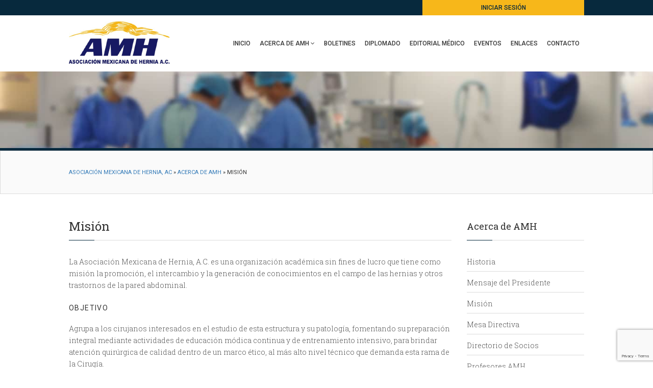

--- FILE ---
content_type: text/html; charset=UTF-8
request_url: https://www.amhernia.org/acerca-de-amh/mision/
body_size: 10894
content:

<!DOCTYPE html>
<html lang="en">
<head>
	  
	<meta charset="utf-8">
	<meta http-equiv="X-UA-Compatible" content="IE=edge">
	<meta name="viewport" content="width=device-width, initial-scale=1, maximum-scale=1, user-scalable=no">
	
	<title>Asociación Mexicana de Hernia, AC</title>
	
	<link href="//cdnjs.cloudflare.com/ajax/libs/twitter-bootstrap/3.3.5/css/bootstrap.min.css" rel="stylesheet">
	<link href="https://www.amhernia.org/wp-content/themes/amhernia2/css/owl.carousel.css" rel="stylesheet">
	<link href="https://www.amhernia.org/wp-content/themes/amhernia2/css/owl.theme.default.css" rel="stylesheet">
	<link href="https://fonts.googleapis.com/css?family=Roboto:400,300,500" rel="stylesheet">
	<link href="https://fonts.googleapis.com/css?family=Roboto+Slab:300,400" rel="stylesheet">
	<link href="https://maxcdn.bootstrapcdn.com/font-awesome/4.4.0/css/font-awesome.min.css" rel="stylesheet">
	<link href="https://www.amhernia.org/wp-content/themes/amhernia2/style.css" rel="stylesheet">
	
	
<!--Plugin Global Hide Admin Tool Bar Active-->

<!-- This website is patched against a big problem not solved from WordPress 3.3+ to date -->

<meta name='robots' content='max-image-preview:large' />
<link rel='dns-prefetch' href='//js.stripe.com' />
<link rel='dns-prefetch' href='//www.googletagmanager.com' />
<link rel="alternate" title="oEmbed (JSON)" type="application/json+oembed" href="https://www.amhernia.org/wp-json/oembed/1.0/embed?url=https%3A%2F%2Fwww.amhernia.org%2Facerca-de-amh%2Fmision%2F" />
<link rel="alternate" title="oEmbed (XML)" type="text/xml+oembed" href="https://www.amhernia.org/wp-json/oembed/1.0/embed?url=https%3A%2F%2Fwww.amhernia.org%2Facerca-de-amh%2Fmision%2F&#038;format=xml" />
<style id='wp-img-auto-sizes-contain-inline-css' type='text/css'>
img:is([sizes=auto i],[sizes^="auto," i]){contain-intrinsic-size:3000px 1500px}
/*# sourceURL=wp-img-auto-sizes-contain-inline-css */
</style>
<style id='wp-emoji-styles-inline-css' type='text/css'>

	img.wp-smiley, img.emoji {
		display: inline !important;
		border: none !important;
		box-shadow: none !important;
		height: 1em !important;
		width: 1em !important;
		margin: 0 0.07em !important;
		vertical-align: -0.1em !important;
		background: none !important;
		padding: 0 !important;
	}
/*# sourceURL=wp-emoji-styles-inline-css */
</style>
<style id='wp-block-library-inline-css' type='text/css'>
:root{--wp-block-synced-color:#7a00df;--wp-block-synced-color--rgb:122,0,223;--wp-bound-block-color:var(--wp-block-synced-color);--wp-editor-canvas-background:#ddd;--wp-admin-theme-color:#007cba;--wp-admin-theme-color--rgb:0,124,186;--wp-admin-theme-color-darker-10:#006ba1;--wp-admin-theme-color-darker-10--rgb:0,107,160.5;--wp-admin-theme-color-darker-20:#005a87;--wp-admin-theme-color-darker-20--rgb:0,90,135;--wp-admin-border-width-focus:2px}@media (min-resolution:192dpi){:root{--wp-admin-border-width-focus:1.5px}}.wp-element-button{cursor:pointer}:root .has-very-light-gray-background-color{background-color:#eee}:root .has-very-dark-gray-background-color{background-color:#313131}:root .has-very-light-gray-color{color:#eee}:root .has-very-dark-gray-color{color:#313131}:root .has-vivid-green-cyan-to-vivid-cyan-blue-gradient-background{background:linear-gradient(135deg,#00d084,#0693e3)}:root .has-purple-crush-gradient-background{background:linear-gradient(135deg,#34e2e4,#4721fb 50%,#ab1dfe)}:root .has-hazy-dawn-gradient-background{background:linear-gradient(135deg,#faaca8,#dad0ec)}:root .has-subdued-olive-gradient-background{background:linear-gradient(135deg,#fafae1,#67a671)}:root .has-atomic-cream-gradient-background{background:linear-gradient(135deg,#fdd79a,#004a59)}:root .has-nightshade-gradient-background{background:linear-gradient(135deg,#330968,#31cdcf)}:root .has-midnight-gradient-background{background:linear-gradient(135deg,#020381,#2874fc)}:root{--wp--preset--font-size--normal:16px;--wp--preset--font-size--huge:42px}.has-regular-font-size{font-size:1em}.has-larger-font-size{font-size:2.625em}.has-normal-font-size{font-size:var(--wp--preset--font-size--normal)}.has-huge-font-size{font-size:var(--wp--preset--font-size--huge)}.has-text-align-center{text-align:center}.has-text-align-left{text-align:left}.has-text-align-right{text-align:right}.has-fit-text{white-space:nowrap!important}#end-resizable-editor-section{display:none}.aligncenter{clear:both}.items-justified-left{justify-content:flex-start}.items-justified-center{justify-content:center}.items-justified-right{justify-content:flex-end}.items-justified-space-between{justify-content:space-between}.screen-reader-text{border:0;clip-path:inset(50%);height:1px;margin:-1px;overflow:hidden;padding:0;position:absolute;width:1px;word-wrap:normal!important}.screen-reader-text:focus{background-color:#ddd;clip-path:none;color:#444;display:block;font-size:1em;height:auto;left:5px;line-height:normal;padding:15px 23px 14px;text-decoration:none;top:5px;width:auto;z-index:100000}html :where(.has-border-color){border-style:solid}html :where([style*=border-top-color]){border-top-style:solid}html :where([style*=border-right-color]){border-right-style:solid}html :where([style*=border-bottom-color]){border-bottom-style:solid}html :where([style*=border-left-color]){border-left-style:solid}html :where([style*=border-width]){border-style:solid}html :where([style*=border-top-width]){border-top-style:solid}html :where([style*=border-right-width]){border-right-style:solid}html :where([style*=border-bottom-width]){border-bottom-style:solid}html :where([style*=border-left-width]){border-left-style:solid}html :where(img[class*=wp-image-]){height:auto;max-width:100%}:where(figure){margin:0 0 1em}html :where(.is-position-sticky){--wp-admin--admin-bar--position-offset:var(--wp-admin--admin-bar--height,0px)}@media screen and (max-width:600px){html :where(.is-position-sticky){--wp-admin--admin-bar--position-offset:0px}}

/*# sourceURL=wp-block-library-inline-css */
</style><style id='global-styles-inline-css' type='text/css'>
:root{--wp--preset--aspect-ratio--square: 1;--wp--preset--aspect-ratio--4-3: 4/3;--wp--preset--aspect-ratio--3-4: 3/4;--wp--preset--aspect-ratio--3-2: 3/2;--wp--preset--aspect-ratio--2-3: 2/3;--wp--preset--aspect-ratio--16-9: 16/9;--wp--preset--aspect-ratio--9-16: 9/16;--wp--preset--color--black: #000000;--wp--preset--color--cyan-bluish-gray: #abb8c3;--wp--preset--color--white: #ffffff;--wp--preset--color--pale-pink: #f78da7;--wp--preset--color--vivid-red: #cf2e2e;--wp--preset--color--luminous-vivid-orange: #ff6900;--wp--preset--color--luminous-vivid-amber: #fcb900;--wp--preset--color--light-green-cyan: #7bdcb5;--wp--preset--color--vivid-green-cyan: #00d084;--wp--preset--color--pale-cyan-blue: #8ed1fc;--wp--preset--color--vivid-cyan-blue: #0693e3;--wp--preset--color--vivid-purple: #9b51e0;--wp--preset--gradient--vivid-cyan-blue-to-vivid-purple: linear-gradient(135deg,rgb(6,147,227) 0%,rgb(155,81,224) 100%);--wp--preset--gradient--light-green-cyan-to-vivid-green-cyan: linear-gradient(135deg,rgb(122,220,180) 0%,rgb(0,208,130) 100%);--wp--preset--gradient--luminous-vivid-amber-to-luminous-vivid-orange: linear-gradient(135deg,rgb(252,185,0) 0%,rgb(255,105,0) 100%);--wp--preset--gradient--luminous-vivid-orange-to-vivid-red: linear-gradient(135deg,rgb(255,105,0) 0%,rgb(207,46,46) 100%);--wp--preset--gradient--very-light-gray-to-cyan-bluish-gray: linear-gradient(135deg,rgb(238,238,238) 0%,rgb(169,184,195) 100%);--wp--preset--gradient--cool-to-warm-spectrum: linear-gradient(135deg,rgb(74,234,220) 0%,rgb(151,120,209) 20%,rgb(207,42,186) 40%,rgb(238,44,130) 60%,rgb(251,105,98) 80%,rgb(254,248,76) 100%);--wp--preset--gradient--blush-light-purple: linear-gradient(135deg,rgb(255,206,236) 0%,rgb(152,150,240) 100%);--wp--preset--gradient--blush-bordeaux: linear-gradient(135deg,rgb(254,205,165) 0%,rgb(254,45,45) 50%,rgb(107,0,62) 100%);--wp--preset--gradient--luminous-dusk: linear-gradient(135deg,rgb(255,203,112) 0%,rgb(199,81,192) 50%,rgb(65,88,208) 100%);--wp--preset--gradient--pale-ocean: linear-gradient(135deg,rgb(255,245,203) 0%,rgb(182,227,212) 50%,rgb(51,167,181) 100%);--wp--preset--gradient--electric-grass: linear-gradient(135deg,rgb(202,248,128) 0%,rgb(113,206,126) 100%);--wp--preset--gradient--midnight: linear-gradient(135deg,rgb(2,3,129) 0%,rgb(40,116,252) 100%);--wp--preset--font-size--small: 13px;--wp--preset--font-size--medium: 20px;--wp--preset--font-size--large: 36px;--wp--preset--font-size--x-large: 42px;--wp--preset--spacing--20: 0.44rem;--wp--preset--spacing--30: 0.67rem;--wp--preset--spacing--40: 1rem;--wp--preset--spacing--50: 1.5rem;--wp--preset--spacing--60: 2.25rem;--wp--preset--spacing--70: 3.38rem;--wp--preset--spacing--80: 5.06rem;--wp--preset--shadow--natural: 6px 6px 9px rgba(0, 0, 0, 0.2);--wp--preset--shadow--deep: 12px 12px 50px rgba(0, 0, 0, 0.4);--wp--preset--shadow--sharp: 6px 6px 0px rgba(0, 0, 0, 0.2);--wp--preset--shadow--outlined: 6px 6px 0px -3px rgb(255, 255, 255), 6px 6px rgb(0, 0, 0);--wp--preset--shadow--crisp: 6px 6px 0px rgb(0, 0, 0);}:where(.is-layout-flex){gap: 0.5em;}:where(.is-layout-grid){gap: 0.5em;}body .is-layout-flex{display: flex;}.is-layout-flex{flex-wrap: wrap;align-items: center;}.is-layout-flex > :is(*, div){margin: 0;}body .is-layout-grid{display: grid;}.is-layout-grid > :is(*, div){margin: 0;}:where(.wp-block-columns.is-layout-flex){gap: 2em;}:where(.wp-block-columns.is-layout-grid){gap: 2em;}:where(.wp-block-post-template.is-layout-flex){gap: 1.25em;}:where(.wp-block-post-template.is-layout-grid){gap: 1.25em;}.has-black-color{color: var(--wp--preset--color--black) !important;}.has-cyan-bluish-gray-color{color: var(--wp--preset--color--cyan-bluish-gray) !important;}.has-white-color{color: var(--wp--preset--color--white) !important;}.has-pale-pink-color{color: var(--wp--preset--color--pale-pink) !important;}.has-vivid-red-color{color: var(--wp--preset--color--vivid-red) !important;}.has-luminous-vivid-orange-color{color: var(--wp--preset--color--luminous-vivid-orange) !important;}.has-luminous-vivid-amber-color{color: var(--wp--preset--color--luminous-vivid-amber) !important;}.has-light-green-cyan-color{color: var(--wp--preset--color--light-green-cyan) !important;}.has-vivid-green-cyan-color{color: var(--wp--preset--color--vivid-green-cyan) !important;}.has-pale-cyan-blue-color{color: var(--wp--preset--color--pale-cyan-blue) !important;}.has-vivid-cyan-blue-color{color: var(--wp--preset--color--vivid-cyan-blue) !important;}.has-vivid-purple-color{color: var(--wp--preset--color--vivid-purple) !important;}.has-black-background-color{background-color: var(--wp--preset--color--black) !important;}.has-cyan-bluish-gray-background-color{background-color: var(--wp--preset--color--cyan-bluish-gray) !important;}.has-white-background-color{background-color: var(--wp--preset--color--white) !important;}.has-pale-pink-background-color{background-color: var(--wp--preset--color--pale-pink) !important;}.has-vivid-red-background-color{background-color: var(--wp--preset--color--vivid-red) !important;}.has-luminous-vivid-orange-background-color{background-color: var(--wp--preset--color--luminous-vivid-orange) !important;}.has-luminous-vivid-amber-background-color{background-color: var(--wp--preset--color--luminous-vivid-amber) !important;}.has-light-green-cyan-background-color{background-color: var(--wp--preset--color--light-green-cyan) !important;}.has-vivid-green-cyan-background-color{background-color: var(--wp--preset--color--vivid-green-cyan) !important;}.has-pale-cyan-blue-background-color{background-color: var(--wp--preset--color--pale-cyan-blue) !important;}.has-vivid-cyan-blue-background-color{background-color: var(--wp--preset--color--vivid-cyan-blue) !important;}.has-vivid-purple-background-color{background-color: var(--wp--preset--color--vivid-purple) !important;}.has-black-border-color{border-color: var(--wp--preset--color--black) !important;}.has-cyan-bluish-gray-border-color{border-color: var(--wp--preset--color--cyan-bluish-gray) !important;}.has-white-border-color{border-color: var(--wp--preset--color--white) !important;}.has-pale-pink-border-color{border-color: var(--wp--preset--color--pale-pink) !important;}.has-vivid-red-border-color{border-color: var(--wp--preset--color--vivid-red) !important;}.has-luminous-vivid-orange-border-color{border-color: var(--wp--preset--color--luminous-vivid-orange) !important;}.has-luminous-vivid-amber-border-color{border-color: var(--wp--preset--color--luminous-vivid-amber) !important;}.has-light-green-cyan-border-color{border-color: var(--wp--preset--color--light-green-cyan) !important;}.has-vivid-green-cyan-border-color{border-color: var(--wp--preset--color--vivid-green-cyan) !important;}.has-pale-cyan-blue-border-color{border-color: var(--wp--preset--color--pale-cyan-blue) !important;}.has-vivid-cyan-blue-border-color{border-color: var(--wp--preset--color--vivid-cyan-blue) !important;}.has-vivid-purple-border-color{border-color: var(--wp--preset--color--vivid-purple) !important;}.has-vivid-cyan-blue-to-vivid-purple-gradient-background{background: var(--wp--preset--gradient--vivid-cyan-blue-to-vivid-purple) !important;}.has-light-green-cyan-to-vivid-green-cyan-gradient-background{background: var(--wp--preset--gradient--light-green-cyan-to-vivid-green-cyan) !important;}.has-luminous-vivid-amber-to-luminous-vivid-orange-gradient-background{background: var(--wp--preset--gradient--luminous-vivid-amber-to-luminous-vivid-orange) !important;}.has-luminous-vivid-orange-to-vivid-red-gradient-background{background: var(--wp--preset--gradient--luminous-vivid-orange-to-vivid-red) !important;}.has-very-light-gray-to-cyan-bluish-gray-gradient-background{background: var(--wp--preset--gradient--very-light-gray-to-cyan-bluish-gray) !important;}.has-cool-to-warm-spectrum-gradient-background{background: var(--wp--preset--gradient--cool-to-warm-spectrum) !important;}.has-blush-light-purple-gradient-background{background: var(--wp--preset--gradient--blush-light-purple) !important;}.has-blush-bordeaux-gradient-background{background: var(--wp--preset--gradient--blush-bordeaux) !important;}.has-luminous-dusk-gradient-background{background: var(--wp--preset--gradient--luminous-dusk) !important;}.has-pale-ocean-gradient-background{background: var(--wp--preset--gradient--pale-ocean) !important;}.has-electric-grass-gradient-background{background: var(--wp--preset--gradient--electric-grass) !important;}.has-midnight-gradient-background{background: var(--wp--preset--gradient--midnight) !important;}.has-small-font-size{font-size: var(--wp--preset--font-size--small) !important;}.has-medium-font-size{font-size: var(--wp--preset--font-size--medium) !important;}.has-large-font-size{font-size: var(--wp--preset--font-size--large) !important;}.has-x-large-font-size{font-size: var(--wp--preset--font-size--x-large) !important;}
/*# sourceURL=global-styles-inline-css */
</style>

<style id='classic-theme-styles-inline-css' type='text/css'>
/*! This file is auto-generated */
.wp-block-button__link{color:#fff;background-color:#32373c;border-radius:9999px;box-shadow:none;text-decoration:none;padding:calc(.667em + 2px) calc(1.333em + 2px);font-size:1.125em}.wp-block-file__button{background:#32373c;color:#fff;text-decoration:none}
/*# sourceURL=/wp-includes/css/classic-themes.min.css */
</style>
<link rel='stylesheet' id='cf7simplepopup-css-css' href='https://www.amhernia.org/wp-content/plugins/cf7-sweet-alert-popup/assets/css/cf7simplepopup-core.css?ver=1.6.4' type='text/css' media='all' />
<link rel='stylesheet' id='contact-form-7-css' href='https://www.amhernia.org/wp-content/plugins/contact-form-7/includes/css/styles.css?ver=6.1.4' type='text/css' media='all' />
<link rel='stylesheet' id='wpecpp-css' href='https://www.amhernia.org/wp-content/plugins/wp-ecommerce-paypal/assets/css/wpecpp.css?ver=2.0.3' type='text/css' media='all' />
<link rel='stylesheet' id='new-royalslider-core-css-css' href='https://www.amhernia.org/wp-content/plugins/new-royalslider/lib/royalslider/royalslider.css?ver=3.4.3' type='text/css' media='all' />
<link rel='stylesheet' id='rsDefaultInv-css-css' href='https://www.amhernia.org/wp-content/plugins/new-royalslider/lib/royalslider/skins/default-inverted/rs-default-inverted.css?ver=3.4.3' type='text/css' media='all' />
<link rel='stylesheet' id='cf7cf-style-css' href='https://www.amhernia.org/wp-content/plugins/cf7-conditional-fields/style.css?ver=2.6.7' type='text/css' media='all' />
<script type='text/javascript'>ajaxurl='https://www.amhernia.org/wp-admin/admin-ajax.php';pf_nonce='f3bf7a9cae';</script><script type="text/javascript" src="https://www.amhernia.org/wp-includes/js/jquery/jquery.min.js?ver=3.7.1" id="jquery-core-js"></script>
<script type="text/javascript" src="https://www.amhernia.org/wp-includes/js/jquery/jquery-migrate.min.js?ver=3.4.1" id="jquery-migrate-js"></script>

<!-- Fragmento de código de la etiqueta de Google (gtag.js) añadida por Site Kit -->
<!-- Fragmento de código de Google Analytics añadido por Site Kit -->
<script type="text/javascript" src="https://www.googletagmanager.com/gtag/js?id=GT-5DDSTMX" id="google_gtagjs-js" async></script>
<script type="text/javascript" id="google_gtagjs-js-after">
/* <![CDATA[ */
window.dataLayer = window.dataLayer || [];function gtag(){dataLayer.push(arguments);}
gtag("set","linker",{"domains":["www.amhernia.org"]});
gtag("js", new Date());
gtag("set", "developer_id.dZTNiMT", true);
gtag("config", "GT-5DDSTMX");
//# sourceURL=google_gtagjs-js-after
/* ]]> */
</script>
<link rel="https://api.w.org/" href="https://www.amhernia.org/wp-json/" /><link rel="alternate" title="JSON" type="application/json" href="https://www.amhernia.org/wp-json/wp/v2/pages/9" /><link rel="canonical" href="https://www.amhernia.org/acerca-de-amh/mision/" />
<link rel='shortlink' href='https://www.amhernia.org/?p=9' />
<script>var cf7windowWidth = 500;var cf7simplePopupAutoClose = 7000;</script><meta name="generator" content="Site Kit by Google 1.170.0" /><link rel="icon" href="https://www.amhernia.org/wp-content/uploads/2015/08/cropped-logo-amh-32x32.jpg" sizes="32x32" />
<link rel="icon" href="https://www.amhernia.org/wp-content/uploads/2015/08/cropped-logo-amh-192x192.jpg" sizes="192x192" />
<link rel="apple-touch-icon" href="https://www.amhernia.org/wp-content/uploads/2015/08/cropped-logo-amh-180x180.jpg" />
<meta name="msapplication-TileImage" content="https://www.amhernia.org/wp-content/uploads/2015/08/cropped-logo-amh-270x270.jpg" />
	
	<script src="//cdnjs.cloudflare.com/ajax/libs/jquery/1.11.3/jquery.min.js"></script>
	<script src="//cdnjs.cloudflare.com/ajax/libs/jquery-migrate/1.2.1/jquery-migrate.min.js"></script>
	<script src="//cdnjs.cloudflare.com/ajax/libs/twitter-bootstrap/3.3.5/js/bootstrap.min.js"></script>
	<script src="https://www.amhernia.org/wp-content/themes/amhernia2/js/owl.carousel.js"></script>
	<script src="https://www.amhernia.org/wp-content/themes/amhernia2/js/funciones.js"></script>
	
	<!--[if lt IE 9]>
	<script src="//cdnjs.cloudflare.com/ajax/libs/html5shiv/3.7.2/html5shiv.min.js"></script>
	<script src="//cdnjs.cloudflare.com/ajax/libs/respond.js/1.4.2/respond.min.js"></script>
	<![endif]-->
  
	<script>
		(function(i,s,o,g,r,a,m){i['GoogleAnalyticsObject']=r;i[r]=i[r]||function(){
		(i[r].q=i[r].q||[]).push(arguments)},i[r].l=1*new Date();a=s.createElement(o),
		m=s.getElementsByTagName(o)[0];a.async=1;a.src=g;m.parentNode.insertBefore(a,m)
		})(window,document,'script','https://www.google-analytics.com/analytics.js','ga');
		
		ga('create', 'UA-24935514-1', 'auto');
		ga('send', 'pageview');
	
	</script>
  
<link rel='stylesheet' id='user-meta-css' href='https://www.amhernia.org/wp-content/plugins/user-meta-pro/assets/css/user-meta.css?ver=3.1.2' type='text/css' media='all' />
</head>
<body>

<!-- Top -->
<div id="top">
	
	<div class="container">
	  <div class="row">
	    <div class="col-sm-offset-6 col-sm-6 col-md-offset-8 col-md-4">
		    
		    <div class="dropdown">
			    
			    				  
			    	<span id="iniciar-sesion">
			    		Iniciar Sesión
			    	</span>
			    	
			    	<div class="iniciar-sesion">
				    	<div class="forma-iniciar-sesion">
				    		<form id="um_login_form48" class="um_login_form" method="post" onsubmit="umLogin(this); return false;" ><p><label  class="pf_label" for="user_login48">Nombre de usuario o Email</label> <input type="text" name="log" id="user_login48" class="um_login_field um_input"  /></p><p><label  class="pf_label" for="user_pass48">Contraseña</label> <input type="password" name="pwd" id="user_pass48" class="um_pass_field um_input"  /></p><p><label   for="remember48"><input type="checkbox" name="rememberme" id="remember48" class="um_remember_field" value="1"  /> Recordar</label></p><input type="hidden" name="pf_nonce" value="f3bf7a9cae" /><input type="hidden" name="_wp_http_referer" value="/acerca-de-amh/mision/" /><input type="hidden" name="method_name" value="Login" /><input type="hidden" name="um_post_method_nonce" value="8a2d42cc8b" /><p><input type="submit" name="wp-submit" value="Login" id="um_login_button48" class="um_login_button"  /></p></form><a href="javascript:void(0);" class="lostpassword_link8 ">¿Perdió su contraseña?</a><form id="um_lostpass_form8" class="um_lostpass_form " method="post" onsubmit="pfAjaxRequest(this); return false;" ><div class="lostpassword_form_div8" style="display:none;" ><p>Por favor introduzca su nombre de usuario o su dirección de email. Usted recibirá un link para restablecer su contraseña vía email.</p><p><label  class="pf_label" for="user_login8">Nombre de Usuario o Email</label> <input type="text" name="user_login" id="user_login8" class="um_lostpass_field um_input"  /></p><input type="hidden" name="pf_nonce" value="f3bf7a9cae" /><input type="hidden" name="_wp_http_referer" value="/acerca-de-amh/mision/" /><input type="hidden" name="method_name" value="Lostpassword" /><input type="hidden" name="um_post_method_nonce" value="c1ded1fcb9" /><p><input type="submit" name="wp-submit" value="Obtener una Nueva Contraseña" id="um_lostpass_button8" class="um_lostpass_button"  /></p></div></form><p >¿No tiene cuenta? <a href="https://www.amhernia.org/acerca-de-amh/inscripciones/">Registrese</a></p>				    	</div>
			    	</div>
			    	
			    			    
		    </div>
		    
	    </div>
	  </div>
	</div>
	
</div>
<!-- Top -->

<!-- Header -->
<div id="header">
	
	<div class="container">
	    <div class="row">
		    
	        <div class="col-xs-9 col-md-3">
		        <a href="https://www.amhernia.org"><img src="https://www.amhernia.org/wp-content/themes/amhernia2/img/logo.png" /></a>
	        </div>
	        
	        <div class="col-xs-3 col-md-9 hi">
		        <nav id="menu-principal">
			        
			        <ul id="menu" class=""><li id="menu-item-250" class="menu-item menu-item-type-custom menu-item-object-custom menu-item-home menu-item-250"><a href="https://www.amhernia.org/">Inicio</a></li>
<li id="menu-item-23" class="menu-item menu-item-type-post_type menu-item-object-page current-page-ancestor current-menu-ancestor current-menu-parent current-page-parent current_page_parent current_page_ancestor menu-item-has-children menu-item-23"><a href="https://www.amhernia.org/acerca-de-amh/">Acerca de AMH</a>
<ul class="sub-menu">
	<li id="menu-item-27" class="menu-item menu-item-type-post_type menu-item-object-page menu-item-27"><a href="https://www.amhernia.org/acerca-de-amh/historia/">Historia</a></li>
	<li id="menu-item-28" class="menu-item menu-item-type-post_type menu-item-object-page menu-item-28"><a href="https://www.amhernia.org/acerca-de-amh/mensaje-del-presidente/">Mensaje del Presidente</a></li>
	<li id="menu-item-26" class="menu-item menu-item-type-post_type menu-item-object-page current-menu-item page_item page-item-9 current_page_item menu-item-26"><a href="https://www.amhernia.org/acerca-de-amh/mision/" aria-current="page">Misión</a></li>
	<li id="menu-item-25" class="menu-item menu-item-type-post_type menu-item-object-page menu-item-25"><a href="https://www.amhernia.org/acerca-de-amh/mesa-directiva/">Mesa Directiva</a></li>
	<li id="menu-item-32" class="menu-item menu-item-type-post_type menu-item-object-page menu-item-32"><a href="https://www.amhernia.org/acerca-de-amh/profesores-amh/">Profesores AMH</a></li>
	<li id="menu-item-24" class="menu-item menu-item-type-post_type menu-item-object-page menu-item-24"><a href="https://www.amhernia.org/acerca-de-amh/inscripciones/">Inscripciones</a></li>
</ul>
</li>
<li id="menu-item-345" class="menu-item menu-item-type-taxonomy menu-item-object-category menu-item-345"><a href="https://www.amhernia.org/boletines/">Boletines</a></li>
<li id="menu-item-1460" class="menu-item menu-item-type-post_type menu-item-object-page menu-item-1460"><a href="https://www.amhernia.org/xv-diplomado-internacional-en-hernias-y-reconstruccion-de-la-pared-abdominal-2025/">Diplomado</a></li>
<li id="menu-item-1461" class="menu-item menu-item-type-custom menu-item-object-custom menu-item-1461"><a href="/editoriales/">Editorial Médico</a></li>
<li id="menu-item-33" class="menu-item menu-item-type-custom menu-item-object-custom menu-item-33"><a href="/eventos/">Eventos</a></li>
<li id="menu-item-30" class="menu-item menu-item-type-post_type menu-item-object-page menu-item-30"><a href="https://www.amhernia.org/enlaces/">Enlaces</a></li>
<li id="menu-item-29" class="menu-item menu-item-type-post_type menu-item-object-page menu-item-29"><a href="https://www.amhernia.org/contacto/">Contacto</a></li>
</ul>								        
		        </nav>
		        
		        <a href="#" id="menu-movil" class="visible-sm-block visible-xs-block"><i class="fa fa-bars"></i></a>
		        
	        </div>
	        
	    </div>
	</div>
	
</div>
<!-- Header -->
<!-- Slider -->
<div id="slider" class="interior"></div>
<!-- Slider -->
<!-- Breadcrumbs -->
<div id="breadcrumbs">
	
	<div class="container">
    <div class="row">
	    
      <div class="col-sm-12">
	      <span typeof="v:Breadcrumb"><a rel="v:url" property="v:title" title="Ir a Asociación Mexicana de Hernia, AC." href="https://www.amhernia.org" class="home">Asociación Mexicana de Hernia, AC</a></span> &raquo; <span typeof="v:Breadcrumb"><a rel="v:url" property="v:title" title="Ir a Acerca de AMH." href="https://www.amhernia.org/acerca-de-amh/" class="post post-page">Acerca de AMH</a></span> &raquo; <span typeof="v:Breadcrumb"><span property="v:title">Misión</span></span>	    </div>
      
    </div>
	</div>
	
</div>
<!-- Breadcrumbs -->

<!-- Contenido -->
<div id="contenido">
	
	<div class="container">
    <div class="row">
	    
			<!-- 	Entrada -->
      <div id="entrada" class="col-sm-9">
	      
	      <h1 class="titulo">Misión</h1>
	      
	      <div class="entry id-9">
		      <p>La Asociación Mexicana de Hernia, A.C. es una organización académica sin fines de lucro que tiene como misión la promoción, el intercambio y la generación de conocimientos en el campo de las hernias y otros trastornos de la pared abdominal.</p>
<h4>OBJETIVO</h4>
<p>Agrupa a los cirujanos interesados en el estudio de esta estructura y su patología, fomentando su preparación integral mediante actividades de educación módica continua y de entrenamiento intensivo, para brindar atención quirúrgica de calidad dentro de un marco ético, al más alto nivel técnico que demanda esta rama de la Cirugía.</p>
<p>Para ello, impulsa la investigación científica, el mejoramiento de la técnica, y el desarrollo de labores educativas, así como el progreso de sus miembros en los aspectos técnicos, culturales, morales y éticos. Asimismo, establece y mantiene relaciones cordiales con otras Instituciones similares, nacionales o extranjeras y participa en coordinación con estas en eventos nacionales e internacionales.</p>
	      </div>
	      
      </div>
      <!-- 	Entrada -->
      
            
      <!-- 	Sidebar -->
      <div id="sidebar" class="col-sm-3">
	      
	      <div class="widget">
		      <h3 class="titulo">Acerca de AMH</h3>
		      <ul id="menu-acerca-de-amh" class="acerca"><li id="menu-item-68" class="menu-item menu-item-type-post_type menu-item-object-page menu-item-68"><a href="https://www.amhernia.org/acerca-de-amh/historia/">Historia</a></li>
<li id="menu-item-69" class="menu-item menu-item-type-post_type menu-item-object-page menu-item-69"><a href="https://www.amhernia.org/acerca-de-amh/mensaje-del-presidente/">Mensaje del Presidente</a></li>
<li id="menu-item-70" class="menu-item menu-item-type-post_type menu-item-object-page current-menu-item page_item page-item-9 current_page_item menu-item-70"><a href="https://www.amhernia.org/acerca-de-amh/mision/" aria-current="page">Misión</a></li>
<li id="menu-item-71" class="menu-item menu-item-type-post_type menu-item-object-page menu-item-71"><a href="https://www.amhernia.org/acerca-de-amh/mesa-directiva/">Mesa Directiva</a></li>
<li id="menu-item-373" class="menu-item menu-item-type-post_type menu-item-object-page menu-item-373"><a href="https://www.amhernia.org/directorio-de-socios/">Directorio de Socios</a></li>
<li id="menu-item-100" class="menu-item menu-item-type-post_type menu-item-object-page menu-item-100"><a href="https://www.amhernia.org/acerca-de-amh/profesores-amh/">Profesores AMH</a></li>
<li id="menu-item-72" class="menu-item menu-item-type-post_type menu-item-object-page menu-item-72"><a href="https://www.amhernia.org/acerca-de-amh/inscripciones/">Inscripciones</a></li>
</ul>	      </div>
	      
	      <div class="widget anuncio guias">
  <a target="_blank" href="https://www.amhernia.org/wp-content/themes/amhernia2/files/guias2023.pdf">
    <img class="img-responsive" src="https://www.amhernia.org/wp-content/themes/amhernia2/img/guias.png" />
    <p>Guías y Consensos de Práctica Clínica para Hernias de la Pared Abdominal 2023</p>
		</a>
</div>

<div class="widget anuncio libro">
	<img src="https://www.amhernia.org/wp-content/themes/amhernia2/img/libro.png" />
	<a class="masinfo" target="_blank" href="http://editalfil.com/299-hernias-de-la-pared-abdominal-tratamiento-actual.html">Comprar Libro</a>
</div>

<div class="widget anuncio legal">        
	<a target="_blank" href="https://www.amhernia.org/wp-content/themes/amhernia2/img/banners//medical-legal-center.jpg">
	 <img class="img-responsive" src="https://www.amhernia.org/wp-content/themes/amhernia2/img/banners//medical-legal-center.jpg" />
	</a>
	<div class="texto">
		<p><strong>Descuento a socios activos al corriente en sus cuotas:</strong></p>
		<p>Costo de la póliza anual como Cirujano General $5,500.</p>
		<p>Descuento del 50% en el sistema de expediente clínico electrónico Vhs.</p>
	</div>
</div>      </div>
      <!-- 	Sidebar -->
      
    </div>
	</div>
	
</div>
<!-- Contenido -->

<!-- Asociaciones -->
<div id="asociaciones">
	
	<div class="container">
    <div class="row">
	    
      <div class="col-xs-6 col-sm-4 col-md-2">
	      <a class="logo" target="_blank" href="http://www.felh.org">
		      <img src="https://www.amhernia.org/wp-content/themes/amhernia2/img/asociaciones/felh.jpg" />
		      <img class="color" src="https://www.amhernia.org/wp-content/themes/amhernia2/img/asociaciones/felh1.jpg" />
	      </a>
      </div>
      
      <div class="col-xs-6 col-sm-4 col-md-2">
	      <a class="logo" target="_blank" href="http://www.amcg.org.mx/">
		      <img src="https://www.amhernia.org/wp-content/themes/amhernia2/img/asociaciones/amcg.jpg" />
		      <img class="color" src="https://www.amhernia.org/wp-content/themes/amhernia2/img/asociaciones/amcg1.jpg" />
	      </a>
      </div>
      
      <div class="col-xs-6 col-sm-4 col-md-2">
	      <a class="logo" target="_blank" href="http://www.americanherniasociety.org/">
		      <img src="https://www.amhernia.org/wp-content/themes/amhernia2/img/asociaciones/ahs.jpg" />
		      <img class="color" src="https://www.amhernia.org/wp-content/themes/amhernia2/img/asociaciones/ahs1.jpg" />
	      </a>
      </div>
      
      <div class="col-xs-6 col-sm-4 col-md-2">
	      <a class="logo" target="_blank" href="http://www.amc.org.mx/">
		      <img src="https://www.amhernia.org/wp-content/themes/amhernia2/img/asociaciones/amc.jpg" />
		      <img class="color" src="https://www.amhernia.org/wp-content/themes/amhernia2/img/asociaciones/amc1.jpg" />
	      </a>
      </div>
      
      <div class="col-xs-6 col-sm-4 col-md-2">
	      <a class="logo" target="_blank" href="http://www.sohah.org/">
		      <img src="https://www.amhernia.org/wp-content/themes/amhernia2/img/asociaciones/sohah.jpg" />
		      <img class="color" src="https://www.amhernia.org/wp-content/themes/amhernia2/img/asociaciones/sohah1.jpg" />
	      </a>
      </div>
      
      <div class="col-xs-6 col-sm-4 col-md-2">
	      <a class="logo" target="_blank" href="http://www.sbhernia.com.br/">
		      <img src="https://www.amhernia.org/wp-content/themes/amhernia2/img/asociaciones/sbh.jpg" />
		      <img class="color" src="https://www.amhernia.org/wp-content/themes/amhernia2/img/asociaciones/sbh1.jpg" />
	      </a>
      </div>
      
    </div>
	</div>
	
</div>
<!-- Asociaciones -->
<!-- Footer -->
<div id="footer">
	<div class="container">
    <div class="row">
      <div class="col-sm-12">
	      <p>® 2021 - Asociación Mexicana de Hernia</p>
      </div>
    </div>
	</div>
</div>
<!-- Footer -->


<!--Plugin Global Hide Admin Tool Bar Active-->

<!-- This website is patched against a big problem not solved from WordPress 3.3+ to date -->

<script type="speculationrules">
{"prefetch":[{"source":"document","where":{"and":[{"href_matches":"/*"},{"not":{"href_matches":["/wp-*.php","/wp-admin/*","/wp-content/uploads/*","/wp-content/*","/wp-content/plugins/*","/wp-content/themes/amhernia2/*","/*\\?(.+)"]}},{"not":{"selector_matches":"a[rel~=\"nofollow\"]"}},{"not":{"selector_matches":".no-prefetch, .no-prefetch a"}}]},"eagerness":"conservative"}]}
</script>
<script type="text/javascript" src="https://www.amhernia.org/wp-content/plugins/cf7-sweet-alert-popup/assets/js/cf7simplepopup-core.js?ver=1.6.4" id="cf7simplepopup-js-js"></script>
<script type="text/javascript" src="https://www.amhernia.org/wp-content/plugins/cf7-sweet-alert-popup/assets/js/sweetalert2.all.min.js?ver=1.6.4" id="sweetalert-js"></script>
<script type="text/javascript" src="https://www.amhernia.org/wp-includes/js/dist/hooks.min.js?ver=dd5603f07f9220ed27f1" id="wp-hooks-js"></script>
<script type="text/javascript" src="https://www.amhernia.org/wp-includes/js/dist/i18n.min.js?ver=c26c3dc7bed366793375" id="wp-i18n-js"></script>
<script type="text/javascript" id="wp-i18n-js-after">
/* <![CDATA[ */
wp.i18n.setLocaleData( { 'text direction\u0004ltr': [ 'ltr' ] } );
//# sourceURL=wp-i18n-js-after
/* ]]> */
</script>
<script type="text/javascript" src="https://www.amhernia.org/wp-content/plugins/contact-form-7/includes/swv/js/index.js?ver=6.1.4" id="swv-js"></script>
<script type="text/javascript" id="contact-form-7-js-translations">
/* <![CDATA[ */
( function( domain, translations ) {
	var localeData = translations.locale_data[ domain ] || translations.locale_data.messages;
	localeData[""].domain = domain;
	wp.i18n.setLocaleData( localeData, domain );
} )( "contact-form-7", {"translation-revision-date":"2025-12-01 15:45:40+0000","generator":"GlotPress\/4.0.3","domain":"messages","locale_data":{"messages":{"":{"domain":"messages","plural-forms":"nplurals=2; plural=n != 1;","lang":"es"},"This contact form is placed in the wrong place.":["Este formulario de contacto est\u00e1 situado en el lugar incorrecto."],"Error:":["Error:"]}},"comment":{"reference":"includes\/js\/index.js"}} );
//# sourceURL=contact-form-7-js-translations
/* ]]> */
</script>
<script type="text/javascript" id="contact-form-7-js-before">
/* <![CDATA[ */
var wpcf7 = {
    "api": {
        "root": "https:\/\/www.amhernia.org\/wp-json\/",
        "namespace": "contact-form-7\/v1"
    }
};
//# sourceURL=contact-form-7-js-before
/* ]]> */
</script>
<script type="text/javascript" src="https://www.amhernia.org/wp-content/plugins/contact-form-7/includes/js/index.js?ver=6.1.4" id="contact-form-7-js"></script>
<script type="text/javascript" src="https://js.stripe.com/v3/" id="stripe-js-js"></script>
<script type="text/javascript" id="wpecpp-js-extra">
/* <![CDATA[ */
var wpecpp = {"ajaxUrl":"https://www.amhernia.org/wp-admin/admin-ajax.php","nonce":"f0f8e09ac7","opens":"2","cancel":"https://amhernia.org/anualidad/","return":"https://amhernia.org/contacto-de-socio-pendiente/"};
//# sourceURL=wpecpp-js-extra
/* ]]> */
</script>
<script type="text/javascript" src="https://www.amhernia.org/wp-content/plugins/wp-ecommerce-paypal/assets/js/wpecpp.js?ver=2.0.3" id="wpecpp-js"></script>
<script type="text/javascript" id="wpcf7cf-scripts-js-extra">
/* <![CDATA[ */
var wpcf7cf_global_settings = {"ajaxurl":"https://www.amhernia.org/wp-admin/admin-ajax.php"};
//# sourceURL=wpcf7cf-scripts-js-extra
/* ]]> */
</script>
<script type="text/javascript" src="https://www.amhernia.org/wp-content/plugins/cf7-conditional-fields/js/scripts.js?ver=2.6.7" id="wpcf7cf-scripts-js"></script>
<script type="text/javascript" src="https://www.google.com/recaptcha/api.js?render=6Ld9840UAAAAAJEBskK8yH_5M2BHQXaeYvvQA-_A&amp;ver=3.0" id="google-recaptcha-js"></script>
<script type="text/javascript" src="https://www.amhernia.org/wp-includes/js/dist/vendor/wp-polyfill.min.js?ver=3.15.0" id="wp-polyfill-js"></script>
<script type="text/javascript" id="wpcf7-recaptcha-js-before">
/* <![CDATA[ */
var wpcf7_recaptcha = {
    "sitekey": "6Ld9840UAAAAAJEBskK8yH_5M2BHQXaeYvvQA-_A",
    "actions": {
        "homepage": "homepage",
        "contactform": "contactform"
    }
};
//# sourceURL=wpcf7-recaptcha-js-before
/* ]]> */
</script>
<script type="text/javascript" src="https://www.amhernia.org/wp-content/plugins/contact-form-7/modules/recaptcha/index.js?ver=6.1.4" id="wpcf7-recaptcha-js"></script>
<script type="text/javascript" id="user-meta-js-extra">
/* <![CDATA[ */
var user_meta = {"get_pro_link":"Please validate your license to use this feature.","please_wait":"Por favor espere...","saving":"Saving","saved":"Saved","not_saved":"Not Saved","site_url":"https://www.amhernia.org"};
//# sourceURL=user-meta-js-extra
/* ]]> */
</script>
<script type="text/javascript" src="https://www.amhernia.org/wp-content/plugins/user-meta-pro/assets/js/user-meta.js?ver=3.1.2" id="user-meta-js"></script>
<script type="text/javascript" src="https://www.amhernia.org/wp-content/plugins/user-meta-pro/assets/js/jquery/jquery.placeholder.js?ver=3.1.2" id="jquery.placeholder-js"></script>
<script type="text/javascript" src="https://www.amhernia.org/wp-content/plugins/new-royalslider/lib/royalslider/jquery.royalslider.min.js?ver=3.4.3" id="new-royalslider-main-js-js"></script>
<script id="wp-emoji-settings" type="application/json">
{"baseUrl":"https://s.w.org/images/core/emoji/17.0.2/72x72/","ext":".png","svgUrl":"https://s.w.org/images/core/emoji/17.0.2/svg/","svgExt":".svg","source":{"concatemoji":"https://www.amhernia.org/wp-includes/js/wp-emoji-release.min.js?ver=6.9"}}
</script>
<script type="module">
/* <![CDATA[ */
/*! This file is auto-generated */
const a=JSON.parse(document.getElementById("wp-emoji-settings").textContent),o=(window._wpemojiSettings=a,"wpEmojiSettingsSupports"),s=["flag","emoji"];function i(e){try{var t={supportTests:e,timestamp:(new Date).valueOf()};sessionStorage.setItem(o,JSON.stringify(t))}catch(e){}}function c(e,t,n){e.clearRect(0,0,e.canvas.width,e.canvas.height),e.fillText(t,0,0);t=new Uint32Array(e.getImageData(0,0,e.canvas.width,e.canvas.height).data);e.clearRect(0,0,e.canvas.width,e.canvas.height),e.fillText(n,0,0);const a=new Uint32Array(e.getImageData(0,0,e.canvas.width,e.canvas.height).data);return t.every((e,t)=>e===a[t])}function p(e,t){e.clearRect(0,0,e.canvas.width,e.canvas.height),e.fillText(t,0,0);var n=e.getImageData(16,16,1,1);for(let e=0;e<n.data.length;e++)if(0!==n.data[e])return!1;return!0}function u(e,t,n,a){switch(t){case"flag":return n(e,"\ud83c\udff3\ufe0f\u200d\u26a7\ufe0f","\ud83c\udff3\ufe0f\u200b\u26a7\ufe0f")?!1:!n(e,"\ud83c\udde8\ud83c\uddf6","\ud83c\udde8\u200b\ud83c\uddf6")&&!n(e,"\ud83c\udff4\udb40\udc67\udb40\udc62\udb40\udc65\udb40\udc6e\udb40\udc67\udb40\udc7f","\ud83c\udff4\u200b\udb40\udc67\u200b\udb40\udc62\u200b\udb40\udc65\u200b\udb40\udc6e\u200b\udb40\udc67\u200b\udb40\udc7f");case"emoji":return!a(e,"\ud83e\u1fac8")}return!1}function f(e,t,n,a){let r;const o=(r="undefined"!=typeof WorkerGlobalScope&&self instanceof WorkerGlobalScope?new OffscreenCanvas(300,150):document.createElement("canvas")).getContext("2d",{willReadFrequently:!0}),s=(o.textBaseline="top",o.font="600 32px Arial",{});return e.forEach(e=>{s[e]=t(o,e,n,a)}),s}function r(e){var t=document.createElement("script");t.src=e,t.defer=!0,document.head.appendChild(t)}a.supports={everything:!0,everythingExceptFlag:!0},new Promise(t=>{let n=function(){try{var e=JSON.parse(sessionStorage.getItem(o));if("object"==typeof e&&"number"==typeof e.timestamp&&(new Date).valueOf()<e.timestamp+604800&&"object"==typeof e.supportTests)return e.supportTests}catch(e){}return null}();if(!n){if("undefined"!=typeof Worker&&"undefined"!=typeof OffscreenCanvas&&"undefined"!=typeof URL&&URL.createObjectURL&&"undefined"!=typeof Blob)try{var e="postMessage("+f.toString()+"("+[JSON.stringify(s),u.toString(),c.toString(),p.toString()].join(",")+"));",a=new Blob([e],{type:"text/javascript"});const r=new Worker(URL.createObjectURL(a),{name:"wpTestEmojiSupports"});return void(r.onmessage=e=>{i(n=e.data),r.terminate(),t(n)})}catch(e){}i(n=f(s,u,c,p))}t(n)}).then(e=>{for(const n in e)a.supports[n]=e[n],a.supports.everything=a.supports.everything&&a.supports[n],"flag"!==n&&(a.supports.everythingExceptFlag=a.supports.everythingExceptFlag&&a.supports[n]);var t;a.supports.everythingExceptFlag=a.supports.everythingExceptFlag&&!a.supports.flag,a.supports.everything||((t=a.source||{}).concatemoji?r(t.concatemoji):t.wpemoji&&t.twemoji&&(r(t.twemoji),r(t.wpemoji)))});
//# sourceURL=https://www.amhernia.org/wp-includes/js/wp-emoji-loader.min.js
/* ]]> */
</script>
<script type="text/javascript">
window.addEventListener("load", function(event) {
jQuery(".cfx_form_main,.wpcf7-form,.wpforms-form,.gform_wrapper form").each(function(){
var form=jQuery(this); 
var screen_width=""; var screen_height="";
 if(screen_width == ""){
 if(screen){
   screen_width=screen.width;  
 }else{
     screen_width=jQuery(window).width();
 }    }  
  if(screen_height == ""){
 if(screen){
   screen_height=screen.height;  
 }else{
     screen_height=jQuery(window).height();
 }    }
form.append('<input type="hidden" name="vx_width" value="'+screen_width+'">');
form.append('<input type="hidden" name="vx_height" value="'+screen_height+'">');
form.append('<input type="hidden" name="vx_url" value="'+window.location.href+'">');  
}); 

});
</script> 
<script type="text/javascript">jQuery(document).ready(function(){jQuery("input").placeholder();jQuery('.lostpassword_link8').click(function(){jQuery('.lostpassword_form_div8').toggle('slow');});});</script>
<script defer src="https://static.cloudflareinsights.com/beacon.min.js/vcd15cbe7772f49c399c6a5babf22c1241717689176015" integrity="sha512-ZpsOmlRQV6y907TI0dKBHq9Md29nnaEIPlkf84rnaERnq6zvWvPUqr2ft8M1aS28oN72PdrCzSjY4U6VaAw1EQ==" data-cf-beacon='{"version":"2024.11.0","token":"50d61cb293e341fd88c9773f885a1f83","r":1,"server_timing":{"name":{"cfCacheStatus":true,"cfEdge":true,"cfExtPri":true,"cfL4":true,"cfOrigin":true,"cfSpeedBrain":true},"location_startswith":null}}' crossorigin="anonymous"></script>
</body>
</html>

--- FILE ---
content_type: text/html; charset=utf-8
request_url: https://www.google.com/recaptcha/api2/anchor?ar=1&k=6Ld9840UAAAAAJEBskK8yH_5M2BHQXaeYvvQA-_A&co=aHR0cHM6Ly93d3cuYW1oZXJuaWEub3JnOjQ0Mw..&hl=en&v=PoyoqOPhxBO7pBk68S4YbpHZ&size=invisible&anchor-ms=20000&execute-ms=30000&cb=x2tdgimbos1z
body_size: 48672
content:
<!DOCTYPE HTML><html dir="ltr" lang="en"><head><meta http-equiv="Content-Type" content="text/html; charset=UTF-8">
<meta http-equiv="X-UA-Compatible" content="IE=edge">
<title>reCAPTCHA</title>
<style type="text/css">
/* cyrillic-ext */
@font-face {
  font-family: 'Roboto';
  font-style: normal;
  font-weight: 400;
  font-stretch: 100%;
  src: url(//fonts.gstatic.com/s/roboto/v48/KFO7CnqEu92Fr1ME7kSn66aGLdTylUAMa3GUBHMdazTgWw.woff2) format('woff2');
  unicode-range: U+0460-052F, U+1C80-1C8A, U+20B4, U+2DE0-2DFF, U+A640-A69F, U+FE2E-FE2F;
}
/* cyrillic */
@font-face {
  font-family: 'Roboto';
  font-style: normal;
  font-weight: 400;
  font-stretch: 100%;
  src: url(//fonts.gstatic.com/s/roboto/v48/KFO7CnqEu92Fr1ME7kSn66aGLdTylUAMa3iUBHMdazTgWw.woff2) format('woff2');
  unicode-range: U+0301, U+0400-045F, U+0490-0491, U+04B0-04B1, U+2116;
}
/* greek-ext */
@font-face {
  font-family: 'Roboto';
  font-style: normal;
  font-weight: 400;
  font-stretch: 100%;
  src: url(//fonts.gstatic.com/s/roboto/v48/KFO7CnqEu92Fr1ME7kSn66aGLdTylUAMa3CUBHMdazTgWw.woff2) format('woff2');
  unicode-range: U+1F00-1FFF;
}
/* greek */
@font-face {
  font-family: 'Roboto';
  font-style: normal;
  font-weight: 400;
  font-stretch: 100%;
  src: url(//fonts.gstatic.com/s/roboto/v48/KFO7CnqEu92Fr1ME7kSn66aGLdTylUAMa3-UBHMdazTgWw.woff2) format('woff2');
  unicode-range: U+0370-0377, U+037A-037F, U+0384-038A, U+038C, U+038E-03A1, U+03A3-03FF;
}
/* math */
@font-face {
  font-family: 'Roboto';
  font-style: normal;
  font-weight: 400;
  font-stretch: 100%;
  src: url(//fonts.gstatic.com/s/roboto/v48/KFO7CnqEu92Fr1ME7kSn66aGLdTylUAMawCUBHMdazTgWw.woff2) format('woff2');
  unicode-range: U+0302-0303, U+0305, U+0307-0308, U+0310, U+0312, U+0315, U+031A, U+0326-0327, U+032C, U+032F-0330, U+0332-0333, U+0338, U+033A, U+0346, U+034D, U+0391-03A1, U+03A3-03A9, U+03B1-03C9, U+03D1, U+03D5-03D6, U+03F0-03F1, U+03F4-03F5, U+2016-2017, U+2034-2038, U+203C, U+2040, U+2043, U+2047, U+2050, U+2057, U+205F, U+2070-2071, U+2074-208E, U+2090-209C, U+20D0-20DC, U+20E1, U+20E5-20EF, U+2100-2112, U+2114-2115, U+2117-2121, U+2123-214F, U+2190, U+2192, U+2194-21AE, U+21B0-21E5, U+21F1-21F2, U+21F4-2211, U+2213-2214, U+2216-22FF, U+2308-230B, U+2310, U+2319, U+231C-2321, U+2336-237A, U+237C, U+2395, U+239B-23B7, U+23D0, U+23DC-23E1, U+2474-2475, U+25AF, U+25B3, U+25B7, U+25BD, U+25C1, U+25CA, U+25CC, U+25FB, U+266D-266F, U+27C0-27FF, U+2900-2AFF, U+2B0E-2B11, U+2B30-2B4C, U+2BFE, U+3030, U+FF5B, U+FF5D, U+1D400-1D7FF, U+1EE00-1EEFF;
}
/* symbols */
@font-face {
  font-family: 'Roboto';
  font-style: normal;
  font-weight: 400;
  font-stretch: 100%;
  src: url(//fonts.gstatic.com/s/roboto/v48/KFO7CnqEu92Fr1ME7kSn66aGLdTylUAMaxKUBHMdazTgWw.woff2) format('woff2');
  unicode-range: U+0001-000C, U+000E-001F, U+007F-009F, U+20DD-20E0, U+20E2-20E4, U+2150-218F, U+2190, U+2192, U+2194-2199, U+21AF, U+21E6-21F0, U+21F3, U+2218-2219, U+2299, U+22C4-22C6, U+2300-243F, U+2440-244A, U+2460-24FF, U+25A0-27BF, U+2800-28FF, U+2921-2922, U+2981, U+29BF, U+29EB, U+2B00-2BFF, U+4DC0-4DFF, U+FFF9-FFFB, U+10140-1018E, U+10190-1019C, U+101A0, U+101D0-101FD, U+102E0-102FB, U+10E60-10E7E, U+1D2C0-1D2D3, U+1D2E0-1D37F, U+1F000-1F0FF, U+1F100-1F1AD, U+1F1E6-1F1FF, U+1F30D-1F30F, U+1F315, U+1F31C, U+1F31E, U+1F320-1F32C, U+1F336, U+1F378, U+1F37D, U+1F382, U+1F393-1F39F, U+1F3A7-1F3A8, U+1F3AC-1F3AF, U+1F3C2, U+1F3C4-1F3C6, U+1F3CA-1F3CE, U+1F3D4-1F3E0, U+1F3ED, U+1F3F1-1F3F3, U+1F3F5-1F3F7, U+1F408, U+1F415, U+1F41F, U+1F426, U+1F43F, U+1F441-1F442, U+1F444, U+1F446-1F449, U+1F44C-1F44E, U+1F453, U+1F46A, U+1F47D, U+1F4A3, U+1F4B0, U+1F4B3, U+1F4B9, U+1F4BB, U+1F4BF, U+1F4C8-1F4CB, U+1F4D6, U+1F4DA, U+1F4DF, U+1F4E3-1F4E6, U+1F4EA-1F4ED, U+1F4F7, U+1F4F9-1F4FB, U+1F4FD-1F4FE, U+1F503, U+1F507-1F50B, U+1F50D, U+1F512-1F513, U+1F53E-1F54A, U+1F54F-1F5FA, U+1F610, U+1F650-1F67F, U+1F687, U+1F68D, U+1F691, U+1F694, U+1F698, U+1F6AD, U+1F6B2, U+1F6B9-1F6BA, U+1F6BC, U+1F6C6-1F6CF, U+1F6D3-1F6D7, U+1F6E0-1F6EA, U+1F6F0-1F6F3, U+1F6F7-1F6FC, U+1F700-1F7FF, U+1F800-1F80B, U+1F810-1F847, U+1F850-1F859, U+1F860-1F887, U+1F890-1F8AD, U+1F8B0-1F8BB, U+1F8C0-1F8C1, U+1F900-1F90B, U+1F93B, U+1F946, U+1F984, U+1F996, U+1F9E9, U+1FA00-1FA6F, U+1FA70-1FA7C, U+1FA80-1FA89, U+1FA8F-1FAC6, U+1FACE-1FADC, U+1FADF-1FAE9, U+1FAF0-1FAF8, U+1FB00-1FBFF;
}
/* vietnamese */
@font-face {
  font-family: 'Roboto';
  font-style: normal;
  font-weight: 400;
  font-stretch: 100%;
  src: url(//fonts.gstatic.com/s/roboto/v48/KFO7CnqEu92Fr1ME7kSn66aGLdTylUAMa3OUBHMdazTgWw.woff2) format('woff2');
  unicode-range: U+0102-0103, U+0110-0111, U+0128-0129, U+0168-0169, U+01A0-01A1, U+01AF-01B0, U+0300-0301, U+0303-0304, U+0308-0309, U+0323, U+0329, U+1EA0-1EF9, U+20AB;
}
/* latin-ext */
@font-face {
  font-family: 'Roboto';
  font-style: normal;
  font-weight: 400;
  font-stretch: 100%;
  src: url(//fonts.gstatic.com/s/roboto/v48/KFO7CnqEu92Fr1ME7kSn66aGLdTylUAMa3KUBHMdazTgWw.woff2) format('woff2');
  unicode-range: U+0100-02BA, U+02BD-02C5, U+02C7-02CC, U+02CE-02D7, U+02DD-02FF, U+0304, U+0308, U+0329, U+1D00-1DBF, U+1E00-1E9F, U+1EF2-1EFF, U+2020, U+20A0-20AB, U+20AD-20C0, U+2113, U+2C60-2C7F, U+A720-A7FF;
}
/* latin */
@font-face {
  font-family: 'Roboto';
  font-style: normal;
  font-weight: 400;
  font-stretch: 100%;
  src: url(//fonts.gstatic.com/s/roboto/v48/KFO7CnqEu92Fr1ME7kSn66aGLdTylUAMa3yUBHMdazQ.woff2) format('woff2');
  unicode-range: U+0000-00FF, U+0131, U+0152-0153, U+02BB-02BC, U+02C6, U+02DA, U+02DC, U+0304, U+0308, U+0329, U+2000-206F, U+20AC, U+2122, U+2191, U+2193, U+2212, U+2215, U+FEFF, U+FFFD;
}
/* cyrillic-ext */
@font-face {
  font-family: 'Roboto';
  font-style: normal;
  font-weight: 500;
  font-stretch: 100%;
  src: url(//fonts.gstatic.com/s/roboto/v48/KFO7CnqEu92Fr1ME7kSn66aGLdTylUAMa3GUBHMdazTgWw.woff2) format('woff2');
  unicode-range: U+0460-052F, U+1C80-1C8A, U+20B4, U+2DE0-2DFF, U+A640-A69F, U+FE2E-FE2F;
}
/* cyrillic */
@font-face {
  font-family: 'Roboto';
  font-style: normal;
  font-weight: 500;
  font-stretch: 100%;
  src: url(//fonts.gstatic.com/s/roboto/v48/KFO7CnqEu92Fr1ME7kSn66aGLdTylUAMa3iUBHMdazTgWw.woff2) format('woff2');
  unicode-range: U+0301, U+0400-045F, U+0490-0491, U+04B0-04B1, U+2116;
}
/* greek-ext */
@font-face {
  font-family: 'Roboto';
  font-style: normal;
  font-weight: 500;
  font-stretch: 100%;
  src: url(//fonts.gstatic.com/s/roboto/v48/KFO7CnqEu92Fr1ME7kSn66aGLdTylUAMa3CUBHMdazTgWw.woff2) format('woff2');
  unicode-range: U+1F00-1FFF;
}
/* greek */
@font-face {
  font-family: 'Roboto';
  font-style: normal;
  font-weight: 500;
  font-stretch: 100%;
  src: url(//fonts.gstatic.com/s/roboto/v48/KFO7CnqEu92Fr1ME7kSn66aGLdTylUAMa3-UBHMdazTgWw.woff2) format('woff2');
  unicode-range: U+0370-0377, U+037A-037F, U+0384-038A, U+038C, U+038E-03A1, U+03A3-03FF;
}
/* math */
@font-face {
  font-family: 'Roboto';
  font-style: normal;
  font-weight: 500;
  font-stretch: 100%;
  src: url(//fonts.gstatic.com/s/roboto/v48/KFO7CnqEu92Fr1ME7kSn66aGLdTylUAMawCUBHMdazTgWw.woff2) format('woff2');
  unicode-range: U+0302-0303, U+0305, U+0307-0308, U+0310, U+0312, U+0315, U+031A, U+0326-0327, U+032C, U+032F-0330, U+0332-0333, U+0338, U+033A, U+0346, U+034D, U+0391-03A1, U+03A3-03A9, U+03B1-03C9, U+03D1, U+03D5-03D6, U+03F0-03F1, U+03F4-03F5, U+2016-2017, U+2034-2038, U+203C, U+2040, U+2043, U+2047, U+2050, U+2057, U+205F, U+2070-2071, U+2074-208E, U+2090-209C, U+20D0-20DC, U+20E1, U+20E5-20EF, U+2100-2112, U+2114-2115, U+2117-2121, U+2123-214F, U+2190, U+2192, U+2194-21AE, U+21B0-21E5, U+21F1-21F2, U+21F4-2211, U+2213-2214, U+2216-22FF, U+2308-230B, U+2310, U+2319, U+231C-2321, U+2336-237A, U+237C, U+2395, U+239B-23B7, U+23D0, U+23DC-23E1, U+2474-2475, U+25AF, U+25B3, U+25B7, U+25BD, U+25C1, U+25CA, U+25CC, U+25FB, U+266D-266F, U+27C0-27FF, U+2900-2AFF, U+2B0E-2B11, U+2B30-2B4C, U+2BFE, U+3030, U+FF5B, U+FF5D, U+1D400-1D7FF, U+1EE00-1EEFF;
}
/* symbols */
@font-face {
  font-family: 'Roboto';
  font-style: normal;
  font-weight: 500;
  font-stretch: 100%;
  src: url(//fonts.gstatic.com/s/roboto/v48/KFO7CnqEu92Fr1ME7kSn66aGLdTylUAMaxKUBHMdazTgWw.woff2) format('woff2');
  unicode-range: U+0001-000C, U+000E-001F, U+007F-009F, U+20DD-20E0, U+20E2-20E4, U+2150-218F, U+2190, U+2192, U+2194-2199, U+21AF, U+21E6-21F0, U+21F3, U+2218-2219, U+2299, U+22C4-22C6, U+2300-243F, U+2440-244A, U+2460-24FF, U+25A0-27BF, U+2800-28FF, U+2921-2922, U+2981, U+29BF, U+29EB, U+2B00-2BFF, U+4DC0-4DFF, U+FFF9-FFFB, U+10140-1018E, U+10190-1019C, U+101A0, U+101D0-101FD, U+102E0-102FB, U+10E60-10E7E, U+1D2C0-1D2D3, U+1D2E0-1D37F, U+1F000-1F0FF, U+1F100-1F1AD, U+1F1E6-1F1FF, U+1F30D-1F30F, U+1F315, U+1F31C, U+1F31E, U+1F320-1F32C, U+1F336, U+1F378, U+1F37D, U+1F382, U+1F393-1F39F, U+1F3A7-1F3A8, U+1F3AC-1F3AF, U+1F3C2, U+1F3C4-1F3C6, U+1F3CA-1F3CE, U+1F3D4-1F3E0, U+1F3ED, U+1F3F1-1F3F3, U+1F3F5-1F3F7, U+1F408, U+1F415, U+1F41F, U+1F426, U+1F43F, U+1F441-1F442, U+1F444, U+1F446-1F449, U+1F44C-1F44E, U+1F453, U+1F46A, U+1F47D, U+1F4A3, U+1F4B0, U+1F4B3, U+1F4B9, U+1F4BB, U+1F4BF, U+1F4C8-1F4CB, U+1F4D6, U+1F4DA, U+1F4DF, U+1F4E3-1F4E6, U+1F4EA-1F4ED, U+1F4F7, U+1F4F9-1F4FB, U+1F4FD-1F4FE, U+1F503, U+1F507-1F50B, U+1F50D, U+1F512-1F513, U+1F53E-1F54A, U+1F54F-1F5FA, U+1F610, U+1F650-1F67F, U+1F687, U+1F68D, U+1F691, U+1F694, U+1F698, U+1F6AD, U+1F6B2, U+1F6B9-1F6BA, U+1F6BC, U+1F6C6-1F6CF, U+1F6D3-1F6D7, U+1F6E0-1F6EA, U+1F6F0-1F6F3, U+1F6F7-1F6FC, U+1F700-1F7FF, U+1F800-1F80B, U+1F810-1F847, U+1F850-1F859, U+1F860-1F887, U+1F890-1F8AD, U+1F8B0-1F8BB, U+1F8C0-1F8C1, U+1F900-1F90B, U+1F93B, U+1F946, U+1F984, U+1F996, U+1F9E9, U+1FA00-1FA6F, U+1FA70-1FA7C, U+1FA80-1FA89, U+1FA8F-1FAC6, U+1FACE-1FADC, U+1FADF-1FAE9, U+1FAF0-1FAF8, U+1FB00-1FBFF;
}
/* vietnamese */
@font-face {
  font-family: 'Roboto';
  font-style: normal;
  font-weight: 500;
  font-stretch: 100%;
  src: url(//fonts.gstatic.com/s/roboto/v48/KFO7CnqEu92Fr1ME7kSn66aGLdTylUAMa3OUBHMdazTgWw.woff2) format('woff2');
  unicode-range: U+0102-0103, U+0110-0111, U+0128-0129, U+0168-0169, U+01A0-01A1, U+01AF-01B0, U+0300-0301, U+0303-0304, U+0308-0309, U+0323, U+0329, U+1EA0-1EF9, U+20AB;
}
/* latin-ext */
@font-face {
  font-family: 'Roboto';
  font-style: normal;
  font-weight: 500;
  font-stretch: 100%;
  src: url(//fonts.gstatic.com/s/roboto/v48/KFO7CnqEu92Fr1ME7kSn66aGLdTylUAMa3KUBHMdazTgWw.woff2) format('woff2');
  unicode-range: U+0100-02BA, U+02BD-02C5, U+02C7-02CC, U+02CE-02D7, U+02DD-02FF, U+0304, U+0308, U+0329, U+1D00-1DBF, U+1E00-1E9F, U+1EF2-1EFF, U+2020, U+20A0-20AB, U+20AD-20C0, U+2113, U+2C60-2C7F, U+A720-A7FF;
}
/* latin */
@font-face {
  font-family: 'Roboto';
  font-style: normal;
  font-weight: 500;
  font-stretch: 100%;
  src: url(//fonts.gstatic.com/s/roboto/v48/KFO7CnqEu92Fr1ME7kSn66aGLdTylUAMa3yUBHMdazQ.woff2) format('woff2');
  unicode-range: U+0000-00FF, U+0131, U+0152-0153, U+02BB-02BC, U+02C6, U+02DA, U+02DC, U+0304, U+0308, U+0329, U+2000-206F, U+20AC, U+2122, U+2191, U+2193, U+2212, U+2215, U+FEFF, U+FFFD;
}
/* cyrillic-ext */
@font-face {
  font-family: 'Roboto';
  font-style: normal;
  font-weight: 900;
  font-stretch: 100%;
  src: url(//fonts.gstatic.com/s/roboto/v48/KFO7CnqEu92Fr1ME7kSn66aGLdTylUAMa3GUBHMdazTgWw.woff2) format('woff2');
  unicode-range: U+0460-052F, U+1C80-1C8A, U+20B4, U+2DE0-2DFF, U+A640-A69F, U+FE2E-FE2F;
}
/* cyrillic */
@font-face {
  font-family: 'Roboto';
  font-style: normal;
  font-weight: 900;
  font-stretch: 100%;
  src: url(//fonts.gstatic.com/s/roboto/v48/KFO7CnqEu92Fr1ME7kSn66aGLdTylUAMa3iUBHMdazTgWw.woff2) format('woff2');
  unicode-range: U+0301, U+0400-045F, U+0490-0491, U+04B0-04B1, U+2116;
}
/* greek-ext */
@font-face {
  font-family: 'Roboto';
  font-style: normal;
  font-weight: 900;
  font-stretch: 100%;
  src: url(//fonts.gstatic.com/s/roboto/v48/KFO7CnqEu92Fr1ME7kSn66aGLdTylUAMa3CUBHMdazTgWw.woff2) format('woff2');
  unicode-range: U+1F00-1FFF;
}
/* greek */
@font-face {
  font-family: 'Roboto';
  font-style: normal;
  font-weight: 900;
  font-stretch: 100%;
  src: url(//fonts.gstatic.com/s/roboto/v48/KFO7CnqEu92Fr1ME7kSn66aGLdTylUAMa3-UBHMdazTgWw.woff2) format('woff2');
  unicode-range: U+0370-0377, U+037A-037F, U+0384-038A, U+038C, U+038E-03A1, U+03A3-03FF;
}
/* math */
@font-face {
  font-family: 'Roboto';
  font-style: normal;
  font-weight: 900;
  font-stretch: 100%;
  src: url(//fonts.gstatic.com/s/roboto/v48/KFO7CnqEu92Fr1ME7kSn66aGLdTylUAMawCUBHMdazTgWw.woff2) format('woff2');
  unicode-range: U+0302-0303, U+0305, U+0307-0308, U+0310, U+0312, U+0315, U+031A, U+0326-0327, U+032C, U+032F-0330, U+0332-0333, U+0338, U+033A, U+0346, U+034D, U+0391-03A1, U+03A3-03A9, U+03B1-03C9, U+03D1, U+03D5-03D6, U+03F0-03F1, U+03F4-03F5, U+2016-2017, U+2034-2038, U+203C, U+2040, U+2043, U+2047, U+2050, U+2057, U+205F, U+2070-2071, U+2074-208E, U+2090-209C, U+20D0-20DC, U+20E1, U+20E5-20EF, U+2100-2112, U+2114-2115, U+2117-2121, U+2123-214F, U+2190, U+2192, U+2194-21AE, U+21B0-21E5, U+21F1-21F2, U+21F4-2211, U+2213-2214, U+2216-22FF, U+2308-230B, U+2310, U+2319, U+231C-2321, U+2336-237A, U+237C, U+2395, U+239B-23B7, U+23D0, U+23DC-23E1, U+2474-2475, U+25AF, U+25B3, U+25B7, U+25BD, U+25C1, U+25CA, U+25CC, U+25FB, U+266D-266F, U+27C0-27FF, U+2900-2AFF, U+2B0E-2B11, U+2B30-2B4C, U+2BFE, U+3030, U+FF5B, U+FF5D, U+1D400-1D7FF, U+1EE00-1EEFF;
}
/* symbols */
@font-face {
  font-family: 'Roboto';
  font-style: normal;
  font-weight: 900;
  font-stretch: 100%;
  src: url(//fonts.gstatic.com/s/roboto/v48/KFO7CnqEu92Fr1ME7kSn66aGLdTylUAMaxKUBHMdazTgWw.woff2) format('woff2');
  unicode-range: U+0001-000C, U+000E-001F, U+007F-009F, U+20DD-20E0, U+20E2-20E4, U+2150-218F, U+2190, U+2192, U+2194-2199, U+21AF, U+21E6-21F0, U+21F3, U+2218-2219, U+2299, U+22C4-22C6, U+2300-243F, U+2440-244A, U+2460-24FF, U+25A0-27BF, U+2800-28FF, U+2921-2922, U+2981, U+29BF, U+29EB, U+2B00-2BFF, U+4DC0-4DFF, U+FFF9-FFFB, U+10140-1018E, U+10190-1019C, U+101A0, U+101D0-101FD, U+102E0-102FB, U+10E60-10E7E, U+1D2C0-1D2D3, U+1D2E0-1D37F, U+1F000-1F0FF, U+1F100-1F1AD, U+1F1E6-1F1FF, U+1F30D-1F30F, U+1F315, U+1F31C, U+1F31E, U+1F320-1F32C, U+1F336, U+1F378, U+1F37D, U+1F382, U+1F393-1F39F, U+1F3A7-1F3A8, U+1F3AC-1F3AF, U+1F3C2, U+1F3C4-1F3C6, U+1F3CA-1F3CE, U+1F3D4-1F3E0, U+1F3ED, U+1F3F1-1F3F3, U+1F3F5-1F3F7, U+1F408, U+1F415, U+1F41F, U+1F426, U+1F43F, U+1F441-1F442, U+1F444, U+1F446-1F449, U+1F44C-1F44E, U+1F453, U+1F46A, U+1F47D, U+1F4A3, U+1F4B0, U+1F4B3, U+1F4B9, U+1F4BB, U+1F4BF, U+1F4C8-1F4CB, U+1F4D6, U+1F4DA, U+1F4DF, U+1F4E3-1F4E6, U+1F4EA-1F4ED, U+1F4F7, U+1F4F9-1F4FB, U+1F4FD-1F4FE, U+1F503, U+1F507-1F50B, U+1F50D, U+1F512-1F513, U+1F53E-1F54A, U+1F54F-1F5FA, U+1F610, U+1F650-1F67F, U+1F687, U+1F68D, U+1F691, U+1F694, U+1F698, U+1F6AD, U+1F6B2, U+1F6B9-1F6BA, U+1F6BC, U+1F6C6-1F6CF, U+1F6D3-1F6D7, U+1F6E0-1F6EA, U+1F6F0-1F6F3, U+1F6F7-1F6FC, U+1F700-1F7FF, U+1F800-1F80B, U+1F810-1F847, U+1F850-1F859, U+1F860-1F887, U+1F890-1F8AD, U+1F8B0-1F8BB, U+1F8C0-1F8C1, U+1F900-1F90B, U+1F93B, U+1F946, U+1F984, U+1F996, U+1F9E9, U+1FA00-1FA6F, U+1FA70-1FA7C, U+1FA80-1FA89, U+1FA8F-1FAC6, U+1FACE-1FADC, U+1FADF-1FAE9, U+1FAF0-1FAF8, U+1FB00-1FBFF;
}
/* vietnamese */
@font-face {
  font-family: 'Roboto';
  font-style: normal;
  font-weight: 900;
  font-stretch: 100%;
  src: url(//fonts.gstatic.com/s/roboto/v48/KFO7CnqEu92Fr1ME7kSn66aGLdTylUAMa3OUBHMdazTgWw.woff2) format('woff2');
  unicode-range: U+0102-0103, U+0110-0111, U+0128-0129, U+0168-0169, U+01A0-01A1, U+01AF-01B0, U+0300-0301, U+0303-0304, U+0308-0309, U+0323, U+0329, U+1EA0-1EF9, U+20AB;
}
/* latin-ext */
@font-face {
  font-family: 'Roboto';
  font-style: normal;
  font-weight: 900;
  font-stretch: 100%;
  src: url(//fonts.gstatic.com/s/roboto/v48/KFO7CnqEu92Fr1ME7kSn66aGLdTylUAMa3KUBHMdazTgWw.woff2) format('woff2');
  unicode-range: U+0100-02BA, U+02BD-02C5, U+02C7-02CC, U+02CE-02D7, U+02DD-02FF, U+0304, U+0308, U+0329, U+1D00-1DBF, U+1E00-1E9F, U+1EF2-1EFF, U+2020, U+20A0-20AB, U+20AD-20C0, U+2113, U+2C60-2C7F, U+A720-A7FF;
}
/* latin */
@font-face {
  font-family: 'Roboto';
  font-style: normal;
  font-weight: 900;
  font-stretch: 100%;
  src: url(//fonts.gstatic.com/s/roboto/v48/KFO7CnqEu92Fr1ME7kSn66aGLdTylUAMa3yUBHMdazQ.woff2) format('woff2');
  unicode-range: U+0000-00FF, U+0131, U+0152-0153, U+02BB-02BC, U+02C6, U+02DA, U+02DC, U+0304, U+0308, U+0329, U+2000-206F, U+20AC, U+2122, U+2191, U+2193, U+2212, U+2215, U+FEFF, U+FFFD;
}

</style>
<link rel="stylesheet" type="text/css" href="https://www.gstatic.com/recaptcha/releases/PoyoqOPhxBO7pBk68S4YbpHZ/styles__ltr.css">
<script nonce="PqmZcy2TmnOdPmxLLpga9g" type="text/javascript">window['__recaptcha_api'] = 'https://www.google.com/recaptcha/api2/';</script>
<script type="text/javascript" src="https://www.gstatic.com/recaptcha/releases/PoyoqOPhxBO7pBk68S4YbpHZ/recaptcha__en.js" nonce="PqmZcy2TmnOdPmxLLpga9g">
      
    </script></head>
<body><div id="rc-anchor-alert" class="rc-anchor-alert"></div>
<input type="hidden" id="recaptcha-token" value="[base64]">
<script type="text/javascript" nonce="PqmZcy2TmnOdPmxLLpga9g">
      recaptcha.anchor.Main.init("[\x22ainput\x22,[\x22bgdata\x22,\x22\x22,\[base64]/[base64]/[base64]/ZyhXLGgpOnEoW04sMjEsbF0sVywwKSxoKSxmYWxzZSxmYWxzZSl9Y2F0Y2goayl7RygzNTgsVyk/[base64]/[base64]/[base64]/[base64]/[base64]/[base64]/[base64]/bmV3IEJbT10oRFswXSk6dz09Mj9uZXcgQltPXShEWzBdLERbMV0pOnc9PTM/bmV3IEJbT10oRFswXSxEWzFdLERbMl0pOnc9PTQ/[base64]/[base64]/[base64]/[base64]/[base64]\\u003d\x22,\[base64]\x22,\x22FcKrPi9sP3jDlmXCkhwQw53DkMK0wqZ8VR7Ci3BMCsKZw4zCsSzCr0LClMKZfsKMwp4BEMKSKWxbw4FbHsOLCx16wr3DtFAucEJYw6/Drmswwpw1w4MkZFIwUMK/[base64]/DhsOLwp12H8OkwpHCjHk9w6lMXsOEHALCkHnDoEEFVyzCqsOQw7bDqCAMaHEOMcK3wro1wrtxw73DtmUVDR/CgjzDpsKOSybDqsOzwrYXw5YRwoYOwq1cUMKXQHJTTcOywrTCvVA2w7/[base64]/blfCvMOESHcKP8KBXGoowr4DL07CkcKiwoEld8ODwrgDwpvDicK6w6wpw7PCjgTClcO7wrA9w5LDmsK3wrhcwrEQXsKOMcKhBCBbwoLDhcO9w7TDi2rDghAiwrjDiGkADsOEDmc1w48PwrptDRzDrnlEw6J8wpfClMKdwpXCmWlmMcKyw6/CrMK5PcO+PcOMw7oIwrbCgcOgecOFU8O/dMKWThTCqxl7w7jDosKiw53DhiTCjcOHw5txAlfDtm1/w4VFeFfCvRzDucO2Uk5sW8KFHcKawp/DmXphw7zCozbDogzDoMOgwp0ie0nCq8K6UBBtwqQzwpguw73Co8K/SgpfwoLCvsK8w5McUXLDr8Onw47ClXxXw5XDgcKSKwRhc8OlCMOhw77Dui3DhsO3wrXCt8OTOsOiW8K1KMOKw5nCp2jDjnJUwpnCrFpEEjNuwrArU3MpwprCnFbDucKbN8OPe8OdWcOTwqXCtcKKesO/wp7CjsOMaMOgw4rDgMKLBDrDkSXDh3nDlxp0dhUUwqjDvTPCtMO0w7DCr8OlwqZbKsKDwoZmDzh9wrdpw5RbwrrDh1QjwqfDjDwnJMOUwq/ChMKYaXjCpMOREsOvKsKYHEwOfWvCgcKYdcKYwqh1w5/CmjsewqoLw5vCtsKfSD1VWgcIwpXDrSnCkk/[base64]/cBXDrMKgTVXDusKFwrFzMMK/w4vDvsOkICM/VQ/[base64]/CtyVvwrrDosKFwo9AwrsmBsO4woHDgcKsPHlMNTvCuglKwok9wpQGL8KPw4nCssOzw5g6w78yfR4cVWjCr8KoBDDChcK+WcKQWGrCicKvw47DocO2CMOBwoUMQAkXwrDDn8OBWljCl8O7w4fCrcO9wpgQOcKXZ0MLKkJpLsObd8KWNsObYDnCoQ3Dp8K/[base64]/[base64]/w5x3wrs1DsOMwpDCqB7CssKxMMO/dcKkwovDsnzDijBuwrnCtsO0w584woliw5PCrMO7UyzDqWNoNW/CnzTChiPClT1kMTTCjsKyEjBpwozCqmPDqsO9FMKZKkVNf8OfecKcw73CrlHCoMK6LsOdw5bCi8Kow5lpClbCisKpw5dsw6vDrMOxKsKoLcK/woLDk8OfwrM4SMO/ScKjf8O8wqUSw5l0bFZbcDPCscKPIm3DhcKjw7NNw6HDoMOyYV/DinxbwoLChTYXM0gsDMKrVsKKa1Vuw5vDpkJ1w7zCoRR4LcOOSAPCk8K5wrsAwoEIwrIBw4HDhcKMwrvCvxPChmR+wqwqcsOGEFrDvcK6bMO0VgrCnw9DwqnCuVrCq8OFw6XCmGVJOyLCn8Kqw54xbcKJwpMcw5nDsT/DrBMHw4Nfw5k7wqvDhApww6wSG8KzZSdmZCbDhsOLYQXCuMOZwp9xwpdZwqrCrMK6w5oFd8Otw40pVRfChsKew4Y9wr8jWcKKwrtRLsKvwrPCqU/[base64]/w6lUaEzDh8KHw4jDk8OGaWPDnhfDpMKCw4bCmCw0ecKzw45Pw57DhzHDs8KmwqcPwrkHdXvCvhgiUiXDm8O+S8OxGcKMwrbDsxEoZcK1woEow6DCmE04Z8Ozwp08wo3DvsKdw7VDw5oXPQ1Ew58rMFPCssKgwpdMwrPDpAQ/wrclTzhsUH7CmGxbwpXDusKWZMKmJ8O1Ux/CgcK4w4zDqMKow5Jlwp1ZEQfCphzDrxl7w4/Dt3ggNGbDsgB4ewNtw7jDg8K2wrJxw5DDkMOEMsOyIMKfC8KOAG5YwrLDniTDhjDDuhjCqGXCqcKlfsOfX38kCE5KLcOQw6Zpw7dOUMKMwobDsDYDBAoJw7PCjjgOfCrCsi8/wprCuhkdBcKraMKswqzDl09Fwo1sw4HChsKKwqPChzpTwqd+w7R8wpDDg0cBw640WhMwwrRpIsOCw6bDq1ZNw6UjA8Owwo/[base64]/CnWrDsEh4PDzCgRPDn8KSDMOCwoc9cyo/[base64]/DplrDhhDCs1k5VHdbd8KXw4TDvmMffcO4w7gDw73DjcOcw6wfw6RPHsOObcOkIw/[base64]/CvcKEZG7CgsKMwpMzw5PCgwPDhAIdw6ETIsK/w6ohwp0UBUPCssK1w58HwrzDqCfCjHhQOELDtMOEdR0KwqV5wrUwQQTDmQ/DhsKYw64uw5XDj14hw4VswoEHFlbCnsOAwrwkwoAKwqBMw5ULw7w8wqkWSjE/w4XCiTjDucKPwrbCv1RkM8KCw47DmcKMDE1SMTXCk8OZSnDDusO5TsOQwrHCuzlIGsO/wp4GHMO6w7tnUsKrJ8KeWktVwpTDiMO0woHDllJrwo4KwqfCiQHDlsKQQFRuw5JiwrlJG27CocOodBfCrjsSwrt5w7EcVsOFQjVOw4nCocKrPMKIw7BFw6xLWhshJRjDg1UwBMOCaRvDgcOOWcOHVFI2MsOICcOaw6vDrR/DvsOGwpwFw4YYIml5w4/DtTU5acKNwr0lwqLCiMKbE2k2w4bDrB5Iwp3Dljx8AlnCl3HCocO2ZngPw7HDgsO+wqYgwpDDtT3Cn1DDuiPDpmAsfhPDjcK1wqoKOsKCCh1Rw7IUw6pqwoPDsgMgDcOFw63DoMKcwqTDuMKXE8KeGMONCcObRcKAEMOaw7bCl8K/OcK9T2M2wrfDrMKhRcK0A8O+GxrDgBvDosK7wrLDlcKwMwZrwrHDgMKbwrtnw4zCmcOLwqLDssKzeHjDpU3Cm03DuG3Co8K2K23DnG0maMOaw4EyOMOERcOYw5ISw5XDk2vDlBs/[base64]/S8O4w6bDoMK3wq9pM1MHwqXChsOzSyhYSRPCjzlFT8O3bMKeCX9SwqDDmyjDucKqUcOKWMKfFcOWUcKqBcOCwpFzw49JDgPCny45K3nDp3DCvwgMwowSCC9wBRYKKDnCr8K2ccOdLsKGw5nDtT3CgnvDgcOuwqDCmi9Cw5/DnMK4w4pEecKGM8OJw6jCmwzCqFPDgz0yOcO3RHjCvgtQFsKvw7s2wq5EfcKWbm81wovCqGZOaQYMw5bDl8KaJQLCl8OQwp/DnsOdw40FDQJiwo3CkcKBw55afsKgw67DsMK6KsKmw7LCpsK7wpfCqEceKMKgwoRxw7VeIMKHwqrCm8OMEwTCnsOnQS3Cm8K2Oz7CmcK1wpbCr3bDnxTCr8OOwrAaw6DChcOtd2fDkAfCsn/DgsOHwrzDkhPDtFQJw7o8B8O9X8OPw7nDuifCujPDniDDnglcW0IBwo1FwrbCoR1tc8OXNMKEw4NBU2hRwpIrK3DDjTXCpsOMw7TCn8OLw7YNwo51wohCccOew7Uiwq/DqcKYw6UEw67CoMK0WcO7UcOsA8OvawoHwrxdw5liOcKbwqd9RwjDhsKrIMONUQjCh8OCwq/DiDvCqMKTw4MQwrIcwrErwpzCmwA5PMKNK0A4IsKgw7tSPRgCwrvCpw3CkDdlw6DDmlXDnUvCoFF5w6w4woTDk3ZQJkzDu0HCsMKfw7lEw5dLBcOpw4zCnXvCosOgwoVZworDlsODw7HDgwXCq8K2wqIBFMORMXDCocOVwppyfDguw58/FsKswovCvizCtsOZwoLCu0vCvMKlag/[base64]/[base64]/Dp3s7RcK/[base64]/DtUIZUD1PY8KMUcKXXRTDqxVYw51GLQTDp8KZw7vCpsOOBwsgw7fDvxxMYCXCiMK1wq/CtcOiw7jDm8KWw6PDm8OrwqgObHbCv8K3HlMZIMO7w6AOw6XDmcO9w5rDh0bDlsK/wpTCn8OcwosidcKrEV3DqcO2QMKUS8O8w5jDnwgWwr9+woF3dMKGB0zDh8Kvw6XDo1jDrcOXw4jCrcOdTg8Ow4XCssKTwq/DtmBGw79ecsKIw7kUIsOXw5ZywrlCQmFbYgHCij9ff1Vjw7pGwpvCo8KpwpfDtgtKwptjwpU/[base64]/DuyNKwoTDsXw+wqnDrT4cIhfCnsOpcSoGbXBmw4nCt0YVE3Elwp9xKMOEwqwlSsOpwqs9w51idMOfwpDCv1ZFwobCunDCisKzLyPDq8OkYcO2BcOAwp7DicKpO0Nbw7fDqDFYR8KiwpsPMhvDjikEw55UGGNTw5/[base64]/CgMKGIx8rw6LDjyrDqMKvesKJVMOwGBLDsXNkbsKyXsO7BFTCksKYw5d0Jk/Dq2IGa8Kdw7PDpsKBHcKiG8OUKMO0w4XCqk/Dox7DvMOzb8KNwrojwoTDjBFmaBTDoRHDoVNRVF5swoPDm3nCqcOlNjHCu8KkYsKrb8KjbG3CvcKnwrvDlMKNDDrDlEfDsmgcwpnCo8KNw5fDhMKxwr56cgXCv8KcwodwNMKTw7LDtgjDvsOKwrHDo2hcYsO4woFkD8KMw4rCmmBsUn/DpUwYw5fCgMKMw7UNZRrCrCNAw7fCs18PBVDDmGI0fcKowoo8UsODUCxVw7vCtcKow6HDpcOGw6PDhVjCjcOOwrrCsFLDk8K7w4vCrcK8w7N2JjnDmsKgw4PDksObBDMgQ0DDmsODw4gwYMOsV8OSw51nWcKTw7ZMwpnDtMO5w7DDjcK+wp/ChlvDqwjCskLDrMOyV8KbTMOwa8K3wrXDn8OMMlnCjFxlwp8jwolfw5bCq8KCw6Ndwr/CrCRqelIfwpEJw4/[base64]/Cgghlw7FZRFtUw6wPw4VZw7zCtMK0e8K2fGoUw64ZHMO5wrPCssOSdX/[base64]/w5Flw7Yzw6QBFkHDuTfCtGjDuMOLTsOZH8Kyw4HCvsKzwpEzwofCq8KWSMOXw5hzw7J+bDM6DBokwp/CocKeLATDuMKKdcKTFcKkL3fCt8K/wpjDhzM0LiDCk8OJU8KNw5AueGHCtmFxwofDqi/[base64]/wqzCpCgvw5UYwoLCjnnDmC9VH3QfTMOMwpvDn8OXOcOXb8OTYMOVcAADXhZHLMKvwq9jaHvDrcKawqrDpVk5w4vDsV9qGcO/[base64]/[base64]/JMKFwp/CiEvDu8Kvw4RsWgHCqMOQwq/DmGUCw6TDn2XDmMOjw7LCth/DmlLCg8Kbw5B3CcOpH8Kqw7liRkjClEomcMOSwpEgwrjDlV3Dv0bDrcO7w4XDjg7Ci8Kbw5jDpcKtfmNrJcKwwpLCqcOESmXDllvCksK7fFbCnsKRVcOuwrnDgXHDscO3w7LCsSpOw54Nw5nCicOlwq/CiU5OchbDmFbCocKKNMKWMil4IxQYWcKewqx5wpTCiX8jw4l0w55vClN3w5wRHkHCskXDlThBwqdVw7LChMKleMOtIwZHwprCu8OsRQlbwqcRw75vdyDCrMO6w5sRYcO/wqzDpgF0J8OuwonDvXBzwqxaBcOYbXbCjXzClcOPw5tdw5TCgcKqwrjCnMKKcmzDhsKowp0/DcOtwpXDsUcvwrs2Ow0iwoh7w7jDjMOoSRk5w4t1w4vDjcKHAMK4w7lUw7YIWcK4wp8mwqfDrB55ChtPwp0/woTDmsKXwr3DrnZ6wrEqw6bDqlLCusKbwqEfVsOWCRPCoFQjL1rDm8OQIsKPw49EXGjCkD0USsODw5XCiMKCw5HClMKmw77CpcOjE0/CpMOSRcOhwpvDjVwcUsO0w7LDgMKAw6HCvxjCkcOVCHVJPcOVSMK/[base64]/w4PCuSnDhcOxw7vCq8O7w6RHwqgwbMOLFyDCkcOAw4XCrWfCjsKaw63DsCAMY8OMw7zDjFbCjVXCosKJIGTDjyHClsOrYHLCvVQsRMKfwoTDnikifBHCjcKFw7sMc2ozwp/DjBLDjFhUJHBAw7TChCQVe2ZlEQTCrl5Zw4rDsVzCgivDsMK9wojDiCs/[base64]/[base64]/[base64]/[base64]/CcKewobDrDYRw5kywp/DkMOpw4wvwpIXH1TClz5+w4xnw6vDucOVH2XCmEYzA2rCu8OFwqIqw4nCvAfDkcODw7DCjcKrY191woBow7g6OcOMBsKAw5bCk8K+wqLCnsO0wrs2aBLDqUpoBEZ8w4tCdsKVw5ddwo12wqXDvcO3X8KcLW/Cg1DDmlPCgsOGZ0EYw4PClcORSWjDtF0UwqjCt8O5w47CrG1NwqEUOzPCrsK4wpUAwpJ6wrdhwo/[base64]/[base64]/Dg8KRZFTCjsKowpEGwqTCpcKNwrAVdcK7QsOYwpnCp8Kgwqpywog6CMKYw77ChsOcIcOGw6oVLcOjwqV6SGXDtxzDlMKUS8OvVMKNwoHDkB4vZMOeacOzwptAw5Z7w5Fvw6w/DMO5YDXChGZgw5s5Knh+V1TCisKawoMxa8OYw4PDrsOSw5dCQjtBLcOsw4duw6RxAi8FR0TCucKGJ3TDqMK7w4kGCC3Dt8K1wq/[base64]/Cr8K8CXwlEE8zwoAAwrLDqjfCv1J+wpROS3TDg8K4b8OpYcKKwpbDqcKLwq7CjxjDlkIpw6TDpcKcwqVXV8KQNlfCjMOVUVvCpQhRw7p2w6ImHC/CnnZ8wrvCicK6wr49w5Iqwr/DsmBPX8KywrgGwpl4woQkeCDCoBvDtGNiw7vCg8Kww4rCuXkqwrVoNEHDrS7DlMKGUsOEwobDkBDChMO1wp8HwqYCwohBLVPCqgondcOMw58pFXzDqMKQw5Z0w40FM8KhVsKvPU1lwqpIwqNpw4ATw7N2wpMmwrbDksKLCMKsfMOEwognZsO/[base64]/Ck8OLw5bDksOAJcORBcOYw6N/NsOPwrAOwrDDssKMWsONw5vDqX1/wrHDtDoNw55FwpjCiRA2woHDrMOJwq9RNcK3LsO4VirCmC9UVGsdGsO3ZMOjw7YeOFDDjxfCsSvDu8O5wqHDpgQIwp3DmXfCp0XDqcK8EsOFcMK8wqzDs8OcUMKAw4LDisKkLsOEw65IwrYCOcKaLMOSVsOrw5F3d2LClcOrw5rDil1aI0rCkcKxV8O5woc/FMKCw5zDosKawoXCr8ORwq3CrUvCgMO5S8OFEMKnecKrwqYHFcOTwoYPw4hMw6RKXTbCgMKxb8KDCx/[base64]/DisOMw47Dpk/Cj8OHwqtKCwFHG1rDjUhnezXDnBzDuVtnf8KNwqXDilLClENiB8KfwppjCcKDAC7CqcKYwp4qBMOLHyTCrsOWwqbDhMOwwqzCnw/[base64]/DuMKDwoZ/[base64]/[base64]/[base64]/w7U/QFVFb8KnbsKvO8OywqXCmcKlwqDDkMKyAEBtw5dsIcOUwoXCklw4bsOYe8O9B8OEwpDClMOIw53DtG8eUMK1F8KLbHsAwoXCgsO1e8K2acOpeHAdw7TClxMpPAMHwrXClxnDrcKvw4rChG/CuMOPLyvCocK+FMKywq/CsU94QsKicsKFecKiDcOrw5PCtmrClcKgUXoIwrtNBMO4G2g+F8K9K8Kkw4vDp8K4w5bCkcOhCMOBBx1fw7rCosKxw7JowobDlTHClcK+woDDtHLCrRvCt1kiw53DrHhww5nChyrDt1B0wrfDvGHDqMOGdXzDnsOcwpdtKMK/IlBoBcOBw7BLw6vDq8KLw5bCpxcJXsOqw7bDusOKwrlFwqdyUcKbcxbDuHzCi8OUw4zCvsKVw5VDwpTDnyzCtT/DksO9w4ZheEd+WWPCmFjCpgvCgsKdwqLDtsKSMMOkP8KwwpErMcKFwpVew4p/wpZgwpNMHsOQw6LCpz7Cg8KLT2wKJMKbw5fDiyxRw4MwSsKJOcO6cSrChF9NN37Cvzdjw6gre8K1U8KKw6fDqFPCnDnDusKjeMO0wq3Coj/CqFDDsXTCpDZkFcKdwr3Cmh0Ewr4fw4/ChkJVCHgyRgQAwofDmAXDi8OGXE7Ct8OYYyB8wroQwpRxwptdwoXDrFw0w43DhRvCssO6JUXCix0TwqrCggsiPAXCnzUxMcOzZkHCvGwrw4/DrMKtwpkAY0PCt1o9EcKLOcOVwpDDsiTCp1zDlcOJC8K0w6LDhsOAw7NHRhrDiMKAGcKPw7IPd8OIwoo4w6nCoMKMZsOMwocrw51mRMOIeWbClcOcwrdew7rChMK8wqzDocOZE1PDjsKoPxPCs2bCp1DCqcKVw7s2bMOCbGFNDTd/fWEow5jConAWwrHCqEbDgsKhwrIYwoTCpS80JxrDg3c4Em/[base64]/CtxjCvh7Cg8OIdsOBw77DlRF/[base64]/[base64]/DgsO4wpUdLcOIJEUMJcOHGlrDiwBiUsO4EMKtwptNBMOXwo/CohgpBXkLw5ErworDscOEwpDCssKzEQJMacKyw5UNwrrCpVJNfcKawr/ClcO/[base64]/CtcOBYQNyOsK4L8OqDWk8w5HDkMOdc8K0XWk0wrbCriXCoDV5N8K2CAcSwpLDnsKdw7jCmxluwqU2wo7DilbCv3vCscO8wojCvQNifMOiwq7CvyLDgC8tw7gnwozDv8OhVj5bw4Edw7PCqMOHw4BTf2/Dg8OjO8OIK8ODN0MydQ4oQsOfw5QRKh3Cq8KvGMKeW8KHwqfCiMO1wrpzPcKwK8KGMU1/ccOjcsOKBcOmw4okFMK/woTDt8O/WFfDlEPDocKAEsOGwocQw4nCi8O3w6DCucKcM03DnMK8HS3DksKFw57CqsK+HnXCtcKVLMO/wp8Cw7nChsK+C0bCvndnTMKhwqzCmF7CkUBRRHzDjsOuHFzCm3rCkcK2PCg+SWDDuhzCjMOKcwnDsVjDp8OpXsO2w5AJw63DvcO5wqdFw5vDqCRCwqbCgzLCqyPDuMOaw5oHcyTCh8KFw5vCnUvDncKhE8OGw4kWO8OOCm/CvsOUwpPDiWrDpWhcw4BJIn8TQm8dw5hHwrPCqH1NDsKzw5ZgYcKFwrLDlcO5w6XCridGwqp3w7UKwqpEchbDoXQoEcKkwp7DvC7CgUY+Bn/DvsO/[base64]/DlHTCusOwGsOOwoxgwrLDqR1bwq7DvsKFwoFgC8O6R8KzwpBGw6LDqcKqKcKMLDAAw641wr/Dg8O3NMOGwpjDn8K7wpjChRMeP8Kbw4gUMSVow7/CnhDDvSfClsK4SV3ChyTCjMO+PDZNIycAZMOfwrZ8wr9ZGCbDl1NCw5DCoyVIw7fCmDTDi8OgeCRrw5kVNlhnw58qSMK9ccOdw49GDMOGOCjCskx6LB7Dr8OoKsKpXno+VhrDm8OUM2DCnV/CkF/DiEN+wojDo8OXJ8OXwovDr8K2w7DDgUs4w4DCgSnDpHHDmwxmw5QPw5nDjsO7wq3Dn8OrbMO5w7rDt8KjwpbDo0deRi3Cu8OFZMOrwoQsdnlPw4thMRTDiMO2w77Du8OoF1nDgwvDlGzDhcO/w7srEx/DpsOqwq9Cw5HDhh09NsKuwrIfDUDCsXpMwrzDp8KZGsKNRcKCwpwfT8ONwqHDp8Omw7pjbMKWw73Dsy1OecKqwq7CuVHCnMKRd30UecOHD8KTw5V0HcKOwoo1bGk/w7YOw5kmw4LCqFjDvMKDFlInwpFCw58CwoQZw5plIsOuacKBTsKPwoYzwo4awoHDu2dUwrF0w7fCkxzCgzY1SxViw6ZtG8KjwoXCl8K9wrjDocKjw7QZwoY2w49+w6oYw6/[base64]/DmsOscCjDo8KsDFPDs8OZNMOJLhBsCcOywoLCscK1wpjCkCPDqcOTN8OUw5fDoMKEPMKJE8O5wrYNV1RFw5XChkLDuMOnT1LDu2zCmVhjw4rDrDtsGsKlwpHDsDvCmU44w5o7wqvDlEPCuS/ClgXDjsKuVcOqw61FLcOlA2fCp8O5w7vDnysTJMOkw5nDvm7CqiljHMKZbVfDn8KXaBvCrxnDrsKFPMK5woB+GSXClTrCrzRGw7rDpFvDl8ODwrMNEhVyRBhNHgANF8Ovw5UiZEnDisOJw7DDscOOw6LCiXbDo8Kcw7TDt8Odw7Y/b3fDujYFw4rDl8ONAcOTw7zDlBLCrUsiw58hwrZrc8OjwqfCgcOYYy9jDmXDhHJ0wpbDoMK8w7hHNHHDtk5/w5RrdcK8wr/CsENDwrh4V8KRwpkdwqkCbw93w4wNHREuJxPCsMK2w5Yrw6jDjWpkX8O5fMOFwoIWCyDCmmUxw6IuRsOawqBkMnnDpMOnwpEIR3gZwo/CvG9qD3Qvw6NGbsKpCMOiMEYGQMK7PX/DmWvCixESMDZVbcOWw7TCh3NIw59/D2QPwrpfQEnCogfCu8OwcFJkeMKTC8Kew5kUwpDClcKWdFY2w4rCrWhQwr4Se8OcWRQyRig5ecKMw5bDmMOlwqbCiMO8w5V1woJYbDnDuMKZZWfCuhxhwptIXcKNw6/CkcKvwpjDoMO1w4gKwrsvw6rDjMKfCcO/w4XDsUtMckLCuMOBw5RWw58Xwq4+wozDqyQ0X0dFInIQXcKjJ8KfXsO9woXCq8OXZsOWw5EGwqEhw7EoGi7CmDJDfCvCjz7Cs8KgwrzCsmhIUMObw5HCjsOWa8OWw6vCqG1mw6fCiUw5w5hfE8KMJ2TDvFZmQcOQIMKyGMKSwqo/wogbf8K/w5HCkMOcFUPDmsKwwoXCnsKkw6QEw7Areg4Mw77DuzscCMK1BsKhQMOwwroRUSfDilF6Hjp/wqrCoMOtw6tvVMOMCSUffzAiMcOFSxYZEMONfMOOPGgaQMKVw53ClMO6wp/[base64]/wp9/w7IqMh7DkG99S8KlwpoSwoDDggPCnCbDhzLCrcOTwrjCsMO/VhEsesOSw6/DtMOKw6fCq8OycU/CkFLDhMOQeMKHw4dSwr/CmcKcwq1fw7RwVRghw4zCuMOeJcOZw4V/[base64]/Dsjtdw6XChkFXwrTCkD3CoCZKwpI7wonCp8OQwoHCtgElacOscMKXZwF4XX/DojfClsKLwrXCqzBNw7zDgcKpH8KjKMOLfcK/[base64]/[base64]/[base64]/[base64]/ZgMcwr7CnHXCmsOawpwcM8O5wqHDvMKnJwXCrcKuEHXCjRE6wqfDgQEHwpxXw4sywo8Sw4rDkMObRsKOw6hXdT09RMKvwpxxwo8cVSteOQTDnw/CmGtnwp7DmjhOSE47w5Icw4/Du8O0dsONw73CpsOoJ8OjPMK5wqECw6HDn0ZKw5gCwqw2G8KWw5XDmsOEPgbCjcOtw5oCZ8Oaw6XDlMK9BcKAwohtdG/DlVsMworChyLDpcKhI8OEHUNbw5/Cg342wodyVsK3N07Dq8K+w6IiwpLDsMKJVMO9wq5ANcKfPsOiw7kMw7Bbw4fCt8OHwoU5w7XCtcKpwp/[base64]/CtsOTccKLw6NKwqo2O8OLwoxcw750w4XDlwPCqV/[base64]/FxjDmAkVZ8KTfMO6w5HChmV/cT5/AsKYBcKdXMObwp5CwrPDjcKXN3jDg8KSwolvw48Ow57DlGguw5kneD1jw5TCvGkJLTonw7/Dkgs1eWvDrMOzVhnDmMOvwoEqw4xtUMO7YXllQcOQAXd4w7Mpw6Vowr3DkMOQwq1wFXoAwodGGcOwwoPCpEdodSBuw6FIAmzCqcOJwo4AwpFcwoTDrcOrwqQTw4t/w4fDm8KqwqHDqXjDocK5Kw00WABkwqJRw6dzTcOTw4zDtHc6JzrCicKDwplTwpIjMcK6w61BIHvCjVgKwqY1w4jDgSfDnD1qw4vDm1PDgCfCv8OWwrJ/FgQCw6haN8KhdMKcw6PCkUjCmTzCuwrDusKjw7/[base64]/RsKew6AVwr4MdMOLw5Vbw78rUcORwp1ZwoxmFMOgwqEow4bDoSDDqEPCicKow65GwpvDkD/DnHRbZ8KPw5xPwqvCv8Kyw6HCo23Cl8KOw6UneTbCnsOjw77ChQ7DtcO6wqLCmCzCoMKbUsOEVVQmIXnDmSHCscK7JMOcH8KwPxJyRytxwphEw7rCq8KBAMOpCcKjw61/UTluwopGNw7DiA1RU1vCqCPCicKpwofCtcO0w5VIChLDnsKSwqvDg3wJw6MaNcKEw6XDtAXClQdgMsOdw6QHAUJuJcOJK8KXLgnDgEnCph0nw7XCikVWw7PDuzhjw7PDgBwPRTgYViDCscKZDxkqW8KiRSc7wqFHKREHR3J/E2M7w6nDmcO4wpfDq3zDpgdtwroww6fCmF/Co8Ovw6IqHAI5C8Okw73Du3pqw5fCtcKpRHPDq8OjW8Kiw7APw4/DhEoECRcjI0/CsW15AMO9wqI4wqxUwoh1woLCnsOuw6pRZmo6HsKiw4xgNcKmYsOdSjbDpkJCw73DgF3DosKXanXDs8OJwrPCq1YdwoXCgMKAWcORw77Di2woAjPCksKzwr/ClcKQMCtZSxQ0c8KIwrfCqcKtw4XCnlbDjxrDhcKfw6LDuHZ0BcKUTcOiYnd9T8Krwr42w4EManTCosKdUC8Jd8O8wqbDgjp9w5hKBlULX1LCkF/CksKDw67DhMOvWivDq8Kxw6rDpsKWKDVqflrCqcOpTl/DvVobw6R/wrMHSmzDpMO8wp1YHWM6JMKjw58aPcK8w5UqKE54XnHDk1J3fsORwqQ8wr/[base64]/eEspwqXCscK5w7vCvMKHWMOrYMKgSGVkw6V2wq3CoXAbYsOAeUPDhmjCrMKwJD7DocKoc8OaWhxUNMOCEsOXNFbDmixFwp1owogFa8Otw5bCg8KzwozCusOpw7wgwrUgw7PDnX/Cj8Onwp/Cl1nCnMOIwo8uWcKPCmDCi8OVU8K6ZcOSw7fCpRbDtsOhccK+G24Tw4LDj8OCw544CMK/w7PCmyrCi8KqF8KHwodCw7PDs8KBwqnCpTdBw4E2wo3CpMK5YcK0wqHChMKoQsO3DiBHwrxJwohRwpLDrBrCisKhMjtMwrXDgcKGZ3kdw7PCi8O/woF9wrbDq8Ojw6/[base64]/Cm3I7UMKTw41ewqBASW11w4AZK2jDsTTCncOYwoYQPMO4LlzDk8Otw5XCpAbCuMOww4TCicOpRMOzCUvCscKHw5rCihomYGbDsXbDuzPDpMKzR1h1esONPcOZFC4mBzoHw7pDfyLChGQsAH1aOcKOXD/Di8ODwp/DgDMCAMOPFRXCogDDrsOvI2l/wqNrLiHCqnA3w5PDvDbDksOeSxXDt8OYw4gXQ8O3DcODP3fCpG1TwrfDhELDvsKmw7vDnsO7Cld6w4Nxw54tO8ODKMO8wo7Dv25Cw6bDoRxKw4XDqmXCp1c6w44JesOzUMKzwqcmdBnDjzg0L8KaMEvCr8KSw6phwoxYw74Cwq7DkcKLw6fCml3DvGFxX8O7XEsWRk/DvGN3wr/ChgnCtcO/Hh0vw6U1OE9yw7TCoMOOImfCvUofV8OADMK3EMKzLMOew414wp3CjAkPekfDpWPDulPChX9vS8K4woJbD8O+Fn4mwqnCuMKDaFNwYcO6CcOewpfCsCXDlxkrNSBOwqPDgxbDiDfDoy1SAS0Tw63CgXnCssORw4wjwol2U2cpwq0sIj55PMOowo4/w5sdwrBQwpTDmMOIw7PDsgXCoyXCp8ORN3JbBCHDhcOWwqrDqX3DvQAPcnPCgMKodMOcw7Y/YsObw7jCs8OmAMKLI8KFwpIwwp9aw4d6woXCh2fCsAsaH8KHw7Bow5Iwd1xrwpF/wrLDiMKrw5fDgWt6eMKew6XCiXV1wrjDlsObc8OLaVXCpg/DkgnCh8KIXlvDisOLd8OEw4paUwsRdQ7DvsOecjHDlkMICR1lCEjCh37DpMKePMO4F8KNSHHDszXCjBzCtlZDw7scR8OXY8OKwrLCiRUPSHXCuMKDODNTw55wwqoVw7owXw49wrw/Og/Csi/Cq1hUwofDpMKUwpxYwqPDp8O0fCg3dMKAfMOiwqcxRMK9w4IFLl0SwrHCniAjG8O6AMKjZcORwpEiIMKowo/Cing/MRtTQMOrDMOKw48kCBTDsGwbdMOBw7nDiADCiRRaw5jDjBrDlsKxw5DDqChtdnJdMcOYwoEJTsKvwqTDuMO5wpHCiyZ/w7NdXwEsNcKJwojDqGEFbMK2wojCikE5K2DCkQALRMOjFsKpSAPDgsO/[base64]/Dr1BVUsKQGsOcGkh/[base64]/wpMBw6XDuMKBwrAAw5bCjsOpwqhKwqM9w6hxd2HDqFBNJR4Hw6Z4QW1SBcKuw73DmB1sZls1wqvCgsKrKAJ9OG5awq3Dl8K7wrXCmsOwwp1Vw7TDg8Olw4hNaMKYwofCu8KYwqvCjFhLw4fCh8KbdMOhPcK/[base64]/Dm1vCiBjDu8Oew55+LcKIw4rCrxU1GMOOw7wAw5o0X8K1a8Kzw6MrWjkawoAYwroFKXVFwogUw6ZLw6svwp4pVTtCW3Jcw60JWyFsG8Kge0XCmgdMB24ew6tfScOgCGfDnSjDsgAyKVrDnMKFwr4/[base64]/[base64]/wojDmMKqHsOZM0/Cm0AEwqXCisO5acKxwo1ow5p6NMONwoFMRSHDo8Opw7QYEMKRFT3DsMOzbSF1UGc6WXrClDhiPGTDt8KEBmBdf8OddsKqw6XDtGjDs8KTw5oBw4DDhjfDvMKvSF3Cp8OzGMK1UHTCmn3DlVVwwr1Nw5dZwojCsGfDjcKDU3rCssOaJ0zDoyLDkEAnw7XDnQAwwqMww6/ChxwZwpk6ccO1IMKUwojDvDYMw7fCksOcVsOAwrNLwq4AwovCrAANHUnDoGTCkcKuw6XDkmrDq2lrRAEnT8K/wq92woXDlMK5wqnDjFjCpQhVwo4ZZcK6wprDgcKww6PCpRo6wqxGNMKRwrLCr8OpbyE0wp8tIcOaeMK7wqw1ayHCh2Q4w53CrMKrS14edknCs8KeCMOQwpbDjsKEOcKawpk5EMOzUmLCoQ\\u003d\\u003d\x22],null,[\x22conf\x22,null,\x226Ld9840UAAAAAJEBskK8yH_5M2BHQXaeYvvQA-_A\x22,0,null,null,null,1,[21,125,63,73,95,87,41,43,42,83,102,105,109,121],[1017145,362],0,null,null,null,null,0,null,0,null,700,1,null,0,\[base64]/76lBhnEnQkZnOKMAhmv8xEZ\x22,0,1,null,null,1,null,0,0,null,null,null,0],\x22https://www.amhernia.org:443\x22,null,[3,1,1],null,null,null,1,3600,[\x22https://www.google.com/intl/en/policies/privacy/\x22,\x22https://www.google.com/intl/en/policies/terms/\x22],\x22RUD4JxS1nOE8z8FEeWSOfo8lIV/cVvy9PbJYdqs1hao\\u003d\x22,1,0,null,1,1769464421385,0,0,[135],null,[180,150],\x22RC-ySWclFlGVcf5uQ\x22,null,null,null,null,null,\x220dAFcWeA5xtq_waoKOhzzdTkraSNLANPwRh9uoLt8qfcs0zLeD0xjMUwn6rhumo8b0LQSSZ_sUhN97ccDcJ0MUF1aJxv4Ov-DJDQ\x22,1769547221402]");
    </script></body></html>

--- FILE ---
content_type: text/css
request_url: https://www.amhernia.org/wp-content/themes/amhernia2/style.css
body_size: 3828
content:
/*
Theme Name: AMHernia 2
Theme URI: http://amhernia.org
Author: Eberth M. Torres
Author URI: https://eberth.com.mx/
Description: Tema para la Asociación Mexicana de Hernia
Version: 1.1
*/


body{font-family: 'Roboto Slab', serif !important; color:#555; font-size:14px; font-weight:300; line-height:23px;}
a{transition:all .5s; -webkit-transition:all .5s; -moz-transition:all .5s; -ms-transition:all .5s; -o-transition:all .5s;}
a:hover{text-decoration:none;}
.img-circulo{border-radius:1000px;}

@media (min-width: 1200px) {
  .container {width: 1040px;}
  .modal-dialog {width: 900px; margin: 30px auto;}
}

@media (max-width:500px){
	form .form-group .form-control{width:100% !important;}
}


/** Top **/
#top{
	height:30px;
	background:#07293d;
}

/** Bienvenida **/
#top #bienvenida {
  background: #f7b71a;
  font-family: 'Roboto', sans-serif;
  font-size: 12px;
  color: #07293d;
  line-height: 30px;
  text-transform: uppercase;
  display: block;
  text-align: center;
  font-weight: 500;
  position: relative;
}

#top #bienvenida .menu-usuario {
  list-style: none;
  position: absolute;
  margin: 0;
  padding: 5px;
  top: 30px;
  left: 0;
  width: 100%;
  background: #f7b71a;
  z-index: 9999;
  display: none;
}

#top #bienvenida:hover .menu-usuario {
  display: block;
}

#top #bienvenida .menu-usuario li {
  margin: 0;
  padding: 0;
  border-top: 1px dotted #cc9516
}

#top #bienvenida .menu-usuario li a {
  color: #07293d;
}

/** Iniciar Sesión **/

#top #iniciar-sesion {
  background: #f7b71a;
  font-family: 'Roboto', sans-serif;
  font-size: 12px;
  color: #07293d;
  line-height: 30px;
  text-transform: uppercase;
  display: block;
  text-align: center;
  font-weight: 500;
  position: relative;
  cursor: pointer;
}

#top .iniciar-sesion {
  position: absolute;
  top: 30px left: 0;
  width: 100%;
  background: #f7b71a;
  z-index: 9999;
  display: none;
}

#top .iniciar-sesion .forma-iniciar-sesion {
  padding: 20px;
}


/** Menu **/

.escritorio #menu {
  list-style: none;
  margin: 0;
  padding: 0;
  border: 0;
  float: right;
}

.escritorio #menu > li {
  float: left;
  position: relative;
}

.escritorio #menu > li > a {
  font-family: 'Roboto', sans-serif;
  font-size: 12px;
  font-weight: 500;
  color: #333;
  text-transform: uppercase;
  line-height: 110px;
  padding: 0 9px;
  display: block;
  transition: all .5s;
}

.escritorio #menu > li > a:hover {
  text-decoration: none;
}

.escritorio #menu > li > a:before {
  content: " ";
  position: absolute;
  width: 100%;
  height: 1px;
  bottom: 35px;
  left: 0;
  background-color: #07293d;
  visibility: hidden;
  -webkit-transform: scaleX(0);
  transform: scaleX(0);
  -webkit-transition: all 0.3s ease-in-out 0s;
  transition: all 0.3s ease-in-out 0s;
}

.escritorio #menu > li:hover > a:before {
  visibility: visible;
  -webkit-transform: scaleX(1);
  transform: scaleX(1);
}

.escritorio #menu > li.cerrar-menu {
  display: none;
}

.escritorio #menu > li > .sub-menu {
  position: absolute;
  top: 110px;
  left: 0;
  display: none;
  z-index: 9999;
}


/* Submenu */

.escritorio #menu > li > .sub-menu {
  background: #07293d;
  margin: 0;
  padding: 0;
  border: 0;
  list-style: none;
  -webkit-box-shadow: 0 1px 2px rgba(0, 0, 0, .2);
  -moz-box-shadow: 0 1px 2px rgba(0, 0, 0, .2);
  box-shadow: 0 1px 2px rgba(0, 0, 0, .2);
  -webkit-border-radius: 0 0 5px 5px;
  -moz-border-radius: 0 0 5px 5px;
  border-radius: 0 0 5px 5px;
}

.escritorio #menu > li > .sub-menu:before {
  position: absolute;
  left: 50%;
  top: auto;
  margin: -10px 0px 0px -5px;
  width: 0;
  height: 0;
  border: solid transparent;
  border-width: 5px;
  border-bottom-color: #07293d;
  content: " ";
  pointer-events: none;
}

.escritorio #menu > li > .sub-menu > li {
  border-bottom: 1px solid #093b58;
}

.escritorio #menu > li > .sub-menu > li:last-child {
  border: 0 !important;
  -webkit-border-radius: 0 0 5px 5px;
  -moz-border-radius: 0 0 5px 5px;
  border-radius: 0 0 5px 5px;
}

.escritorio #menu > li > .sub-menu > li > a {
  font-family: 'Roboto', sans-serif;
  font-size: 11px;
  font-weight: 500;
  color: #FFF;
  text-transform: uppercase;
  padding: 0 30px;
  line-height: 40px;
  white-space: nowrap;
  display: block;
}

.escritorio #menu > li > .sub-menu > li:hover {
  background: #0a344c
}

.escritorio #menu > li > .sub-menu > li:hover > a {
  text-decoration: none;
}


/* Menu Movil */

#menu-movil {
  float: right;
}

#menu-movil i {
  font-size: 25px;
  line-height: 110px;
  color: #07293d;
}

#menu-principal.movil {
  position: relative;
}

.movil #menu {
  display: none;
  position: absolute;
  list-style: none;
  margin: 0;
  padding: 0;
  border: 0;
  top: 110px;
  right: 0;
  background: #07293d;
  z-index: 9999;
}

.movil #menu li a {
  font-family: 'Roboto', sans-serif;
  font-size: 13px;
  font-weight: 500;
  color: #FFF;
  text-transform: uppercase;
  padding: 0 30px;
  line-height: 40px;
  white-space: nowrap;
  display: block;
}

.movil #menu li a:hover {
  text-decoration: none;
  background: #0a344c;
}

.movil #menu > li {
  border-bottom: 1px solid #093b58;
}

.movil #menu > li:last-child {
  border: 0 !important;
}

.movil #menu .sub-menu {
  padding-left: 0;
  list-style: none;
}

.movil #menu .sub-menu li {
  border-top: 1px solid #093b58;
}

.movil #menu .sub-menu li a {
  padding-left: 45px;
}


/** Slider **/

#slider {
  height: 400px;
  background: url('img/bg-slider.jpg') center center no-repeat;
  background-size: cover;
  border-bottom: 5px solid #07293d;
  box-sizing: content-box;
}

#slider .bienvenida {
  height: 400px;
  display: table-cell;
  vertical-align: middle;
}

#slider .bienvenida h1 {
  font-family: 'Roboto', sans-serif;
  font-size: 35px;
  line-height: 45px;
  color: #FFF;
  background: #07293d;
  padding: 10px 20px;
  text-transform: uppercase;
}

#slider #doctor {
  height: 400px;
  display: flex;
  align-items: center;
}

#slider img.doctor {
  max-width: 300px;
  max-height: 300px;
}

#slider.interior {
  height: 150px;
}


/** Banners **/

#banners{
	padding: 30px 0;
}

/** Eventos **/

#eventos {
  padding: 55px 0 20px;
  background: #fafafa;
  border-bottom: 1px solid #dbdbdb;
}

#eventos .evento {
  width: 300px;
  background: #FFF;
  margin: 0 auto;
  border-radius: 5px;
  border: 1px solid #dbdbdb;
}

#eventos .imagen-evento {
  height: 175px;
  background-size: cover !important;
  background-position: center center;
  border-radius: 5px 5px 0 0;
}

#eventos .datos-evento {
  width: 298px;
  height: 180px;
  padding: 10px 9px;
  position: relative;
  overflow: hidden;
}

#eventos h2 {
  font-family: 'Roboto', sans-serif;
  font-size: 16px;
  font-weight: 300;
  color: #333333;
  line-height: 20px;
  text-transform: uppercase;
  margin: 0 !important;
  text-align: center;
}

#eventos ul.fecha {
  list-style: none;
  margin: 15px 10px !important;
  padding: 0 !important;
}

#eventos ul.fecha li {
  margin-bottom: 5px;
  line-height: 20px;
  font-size: 14px;
  color: #323232;
}

#eventos ul.fecha i {
  width: 25px;
  text-align: center;
  font-size: 16px;
  color: #666;
}

#eventos .masinfo {
  position: absolute;
  bottom: 10px;
  left: 9px;
  width: 280px;
  background: #f7b71a;
  border-radius: 3px;
  color: #07293d;
  font-family: 'Roboto', sans-serif;
  font-size: 14px;
  text-transform: uppercase;
  line-height: 35px;
  text-align: center;
}

#eventos .masinfo:hover {
  text-decoration: none;
}

#eventos h1.titulo {
  font-family: 'Roboto Slab', serif;
  font-size: 18px;
  font-weight: 300;
  line-height: 20px;
  margin: 0 0 30px 0;
  padding: 0 0 15px 0;
  background: url('img/bg-titulo.jpg') left bottom no-repeat;
  color: #323232;
}

#eventos h1 i {
  color: #07293d;
  width: 30px;
}


/** Boletines **/

#boletines {
  list-style: none;
  margin: 0;
  padding: 0;
}

#boletines li {
  overflow: hidden;
}

#boletines img {
  float: left;
  display: inline-block;
  margin-right: 10px;
  width: 100px;
  height: 100px;
}

#boletines h2 {
  font-family: 'Roboto Slab', serif;
  font-size: 14px;
  font-weight: 400;
  line-height: 16px;
  margin: 5px 0 7px 0 !important;
  color: #323232;
  text-align: left;
  text-transform: none;
}

#boletines a:hover h2 {
  color: #23527c;
  text-decoration: none !important;
}

#boletines h3 {
  font-family: 'Roboto Slab', serif;
  font-size: 11px;
  font-weight: 300;
  line-height: 14px;
  margin: 0 0 7px 0;
  color: #666666;
}

#boletines h4 {
  font-family: 'Roboto Slab', serif;
  font-size: 10px;
  font-weight: 300;
  line-height: 12px;
  margin: 0;
  color: #666666;
}


/** Bloques **/

#bloques {
  border-bottom: 1px solid #dbdbdb;
}

.bloque {
  padding-top: 30px;
  padding-bottom: 30px;
  min-height: 500px !important;
  position: relative;
}

.bloque h1.titulo {
  font-family: 'Roboto Slab', serif;
  font-size: 18px;
  font-weight: 300;
  line-height: 20px;
  margin: 0 0 30px 0;
  padding: 0 0 15px 0;
  background: url('img/bg-titulo.jpg') left bottom no-repeat;
  color: #323232;
}

.bloque h1 i {
  color: #07293d;
  width: 30px;
}

img.thumbnail {
  background: #FFF;
  padding: 4px;
  border: 1px solid #dbdbdb;
}

img.foto-autor {
  width: 80px;
  height: 80px;
  border-radius: 50%;
}

.vermas {
  font-family: 'Roboto', sans-serif;
  font-size: 12px;
  font-weight: 400;
  text-transform: uppercase;
  line-height: 14px;
  display: block;
  text-align: center;
  margin-top: 25px;
  padding-top: 20px;
  background: url('img/bg-mas.jpg') center top no-repeat;
  color: #07293d;
  position: relative;
}

.vermas:hover {
  text-decoration: none !important;
  color: #4d758d
}

.vermas:before {
  content: " ";
  position: absolute;
  width: 100%;
  height: 1px;
  bottom: -5px;
  left: 0;
  background-color: #4d758d;
  visibility: hidden;
  -webkit-transform: scaleX(0);
  transform: scaleX(0);
  -webkit-transition: all 0.3s ease-in-out 0s;
  transition: all 0.3s ease-in-out 0s;
}

.vermas:hover:before {
  visibility: visible;
  -webkit-transform: scaleX(1);
  transform: scaleX(1);
}


/** Editorial Médico **/

#editorial ul {
  list-style: none;
  margin: 0;
  padding: 0;
}

#editorial li {
  overflow: hidden;
}

#editorial img.foto-autor {
  float: left;
  display: inline-block;
  margin-right: 10px;
}

#editorial h2 {
  font-family: 'Roboto Slab', serif;
  font-size: 14px;
  font-weight: 400;
  line-height: 16px;
  margin: 5px 0 7px 0;
  color: #323232;
}

#editorial a:hover h2 {
  color: #23527c;
  text-decoration: none !important;
}

#editorial h3 {
  font-family: 'Roboto Slab', serif;
  font-size: 11px;
  font-weight: 300;
  line-height: 14px;
  margin: 0 0 7px 0;
  color: #666666;
}

#editorial h4 {
  font-family: 'Roboto Slab', serif;
  font-size: 10px;
  font-weight: 300;
  line-height: 12px;
  margin: 0;
  color: #666666;
}


/** Videos Clínicos **/

#videos {
  border-left: 1px solid #dbdbdb;
  border-right: 1px solid #dbdbdb;
}

#videos ul {
  list-style: none;
  margin: 0;
  padding: 0;
}

#videos li {
  overflow: hidden;
}

#videos img.img-video {
  float: left;
  display: inline-block;
  margin-right: 10px;
  height: 80px;
  width: auto;
}

#videos h2 {
  font-family: 'Roboto Slab', serif;
  font-size: 14px;
  font-weight: 400;
  line-height: 16px;
  margin: 5px 0 7px 0;
  color: #323232;
}

#videos a:hover h2 {
  color: #23527c;
  text-decoration: none !important;
}

#videos h3 {
  font-family: 'Roboto Slab', serif;
  font-size: 11px;
  font-weight: 300;
  line-height: 14px;
  margin: 0 0 7px 0;
  color: #666666;
}


/** Tópico Médico-Jurídicos **/

#medico ul {
  list-style: none;
  margin: 0;
  padding: 0;
}

#medico li {
  overflow: hidden;
}

#medico span {
  width: 80px;
  height: 80px;
  border-radius: 100px;
  float: left;
  margin-right: 10px;
}

#medico span .meta-fecha {
  width: 70px;
  height: 70px;
  border-radius: 100px;
  background: #4d758d;
}

#medico span .meta-fecha {
  color: #FFF;
  display: block;
  text-align: center;
  font-family: 'Roboto', sans-serif;
  font-size: 12px;
  line-height: 15px;
  text-transform: uppercase;
  font-weight: 300;
}

#medico span .meta-fecha b {
  display: block;
  font-size: 30px;
  font-weight: 500;
  line-height: 30px;
  padding-top: 10px;
}

#medico h2 {
  font-family: 'Roboto Slab', serif;
  font-size: 14px;
  font-weight: 400;
  line-height: 16px;
  margin: 5px 0 7px 0;
  color: #323232;
}

#medico a:hover h2 {
  color: #23527c;
  text-decoration: none !important;
}

#medico h3 {
  font-family: 'Roboto Slab', serif;
  font-size: 11px;
  font-weight: 300;
  line-height: 14px;
  margin: 0 0 7px 0;
  color: #666666;
}

#medico .aulavirtual {
  width: 100%;
}

#medico .aulavirtual .boton {
  background: #edf1f4;
  color: #15303c;
  padding: 10px 60px;
  margin: 0 auto;
  font-family: 'Roboto', sans-serif;
  font-size: 14px;
  line-height: 16px;
  text-transform: uppercase;
  font-weight: 400;
  border: 1px solid #dbdbdb;
  border-radius: 100px;
  display: table;
}

#medico .aulavirtual .boton:hover {
  background: #4d758d;
  color: #FFF;
}


/** Anuncios **/

#anuncios {
  background: #fafafa;
  border-bottom: 1px solid #dbdbdb;
  padding: 50px 0 30px 0;
}

#anuncios .anuncio {
  min-height: 240px;
  border: 1px solid #dbdbdb;
  margin-bottom: 20px;
  background: #FFF;
}

.anuncio.guias img {
  margin: 0 auto;
}

.anuncio.guias p {
  text-align: center;
  padding: 10px;
}

.anuncio.libro img {
  margin: 10px auto;
  display: block;
}

.anuncio.libro .masinfo {
  display: block;
  width: 90%;
  margin: 0 auto;
  background: #f7b71a;
  border-radius: 3px;
  color: #07293d;
  font-family: 'Roboto', sans-serif;
  font-size: 14px;
  text-transform: uppercase;
  line-height: 35px;
  text-align: center;
  font-weight: 500;
}

.anuncio.libro .masinfo:hover {
  text-decoration: none;
}

.anuncio.legal img {
  display: block;
}

.anuncio.legal .texto {
  padding: 30px 10px 0 10px;
}

.anuncio.legal p {
  text-align: center;
}


/** Asociaciones **/

#asociaciones {
  padding: 30px 0;
  background: #FFF;
}

#asociaciones .logo {
  width: 100%;
  height: auto;
  position: relative;
  display: block;
}

#asociaciones .logo img {
  width: 100%;
  height: auto;
  max-width: 150px;
  display: block;
  margin: 0 auto;
}

#asociaciones .logo img.color {
  position: absolute;
  top: 0;
  left: 50%;
  margin-left: -75px;
  display: none;
}

@media (min-width:991px) and (max-width:1200px){

	#asociaciones .logo img.color{
		margin-left: -66px;
	}

}

@media (min-width:1201px){

	#asociaciones .logo img.color{
		margin-left: -72px;
	}

}


/** Breadcrumbs **/

#breadcrumbs {
  padding: 30px 0;
  background: url('img/bg-breadcrumbs.png');
  border: 1px solid #dbdbdb;
  font-family: 'Roboto', sans-serif;
  font-size: 11px;
  font-weight: 400;
  color: #333;
  text-transform: uppercase;
}


/** Single **/

#contenido {
  padding: 50px 0;
  border-bottom: 1px solid #dbdbdb;
}

#contenido h1.titulo {
  font-family: 'Roboto Slab', serif;
  font-size: 24px;
  font-weight: 400;
  line-height: 26px;
  margin: 0 0 30px 0;
  padding: 0 0 15px 0;
  background: url('img/bg-titulo.jpg') left bottom no-repeat;
  color: #323232;
}

#contenido h3.titulo {
  font-family: 'Roboto Slab', serif;
  font-weight: 400;
  line-height: 26px;
  margin: 0 0 30px 0;
  padding: 0 0 15px 0;
  background: url('img/bg-titulo.jpg') left bottom no-repeat;
  color: #323232;
}

#contenido .entry .destacada {
  margin-bottom: 23px;
}

#contenido .entry img {
  max-width: 100%;
  height: auto;
}

#contenido .entry .boton {
  background: #edf1f4;
  color: #15303c;
  padding: 10px 60px;
  margin: 0 auto;
  font-family: 'Roboto', sans-serif;
  font-size: 14px;
  line-height: 16px;
  text-transform: uppercase;
  font-weight: 400;
  border: 1px solid #dbdbdb;
  border-radius: 100px;
  display: table;
}

#contenido .entry .boton:hover {
  background: #4d758d;
  color: #FFF;
}

@media (max-width:767px) {
	
  #entrada {
    margin-bottom: 50px;
    padding-bottom: 50px;
    border-bottom: 1px solid #dbdbdb;
  }
  
}


/* Meta */

#contenido ul.meta {
  list-style: none;
  margin: -10px 0 20px 0;
  padding: 0;
  overflow: hidden;
}

#contenido ul.meta li {
  font-size: 11px;
  float: left;
  margin-right: 20px;
}

#contenido ul.meta li i {
  margin-right: 5px;
  font-size: 14px;
}


/* Tipografia */

#contenido h1,
#contenido h2,
#contenido h3,
#contenido h4,
#contenido h5,
#contenido h6 {
  margin: 0 0 18px 0;
  color: #323232;
  font-weight: 400;
  line-height: 1.5em;
  font-family: 'Roboto Slab', sans-serif;
}

#contenido h1 {
  font-size: 30px;
}

#contenido h2 {
  font-size: 24px;
}

#contenido h3 {
  font-size: 18px;
}

#contenido h4 {
  font-size: 14px;
  text-transform: uppercase;
  letter-spacing: .1em;
  font-family: 'Roboto', sans-serif;
}

#contenido h5 {
  font-size: 14px;
}

#contenido h6 {
  font-size: 12px;
}

#contenido p {
  margin: 0 0 23px 0;
}


/* Referencias */

#contenido .referencias {
  font-size: 12px;
  line-height: 20px;
  margin-bottom: 30px;
}


/* Acerca del Autor */

#acerca {
  background: #fafafa;
  border: 1px solid #dbdbdb;
  padding: 15px;
  font-size: 12px;
  color: #555;
}

#acerca .thumbnail {
  margin: 0;
}

#acerca div.foto-autor {
  float: left;
  width: 130px;
  height: 130px;
  padding: 0 15px;
}

#acerca div.foto-autor-aula {
  float: left;
  width: 250px;
  height: 250px;
  padding: 0 15px;
}

#acerca div.foto-autor-aula img {
  width: 180px;
  height: 180px;
  border-radius: 50%;
}

#acerca div.datos-autor {
  padding: 0 15px;
}

#acerca h4,
#acerca h5 {
  margin-bottom: 5px;
}


/* Video Clínicos */

.videoWrapper {
  position: relative;
  padding-bottom: 56.25%;
  padding-top: 25px;
  height: 0;
  margin-bottom: 30px;
}

.videoWrapper iframe {
  position: absolute;
  top: 0;
  left: 0;
  width: 100%;
  height: 100%;
}


/** 404 **/

#contenido .cuatrocientoscuatro {
  font-size: 140px;
  text-align: center;
  margin-bottom: 30px;
  background: url('img/bg-404.png') center bottom no-repeat;
}

#contenido .ups {
  font-size: 25px;
  text-align: center;
}


/** Archivo **/

#archivo {}

#archivo .item {
  overflow: hidden;
  margin-bottom: 40px;
  padding-bottom: 40px;
  border-bottom: 1px dotted #dbdbdb;
}

#archivo .item:last-child {
  border-bottom: none;
}

#archivo .item img.destacada {
  float: left;
  margin-right: 30px;
}

#archivo .item .boton {
  background: #edf1f4;
  color: #15303c;
  padding: 10px 40px;
  margin: 0 auto;
  font-family: 'Roboto', sans-serif;
  font-size: 12px;
  line-height: 14px;
  text-transform: uppercase;
  font-weight: 400;
  border: 1px solid #dbdbdb;
  border-radius: 100px;
  float: right;
}

#archivo .item .boton:hover {
  background: #4d758d;
  color: #FFF;
}

#archivo .item.video img.destacada {
  width: 320px;
  height: auto;
}

#archivo .evento {
  max-width: 100%;
  width: 300px;
  background: #FFF;
  margin: 0 auto 30px auto;
  border-radius: 5px;
  border: 1px solid #dbdbdb;
}

#archivo .imagen-evento {
  height: 175px;
  background-size: cover !important;
  background-position: center center;
  border-radius: 5px 5px 0 0;
}

#archivo .datos-evento {
  max-width: -moz-calc(100% - 2px);
  max-width: -webkit-calc(100% - 2px);
  max-width: calc(100% - 2px);
  width: 298px;
  height: 180px;
  padding: 10px 9px;
  position: relative;
  overflow: hidden;
}

#archivo h2 {
  font-family: 'Roboto', sans-serif;
  font-size: 16px;
  font-weight: 300;
  color: #333333;
  line-height: 20px;
  text-transform: uppercase;
  margin: 0 !important;
  text-align: center;
}

#archivo ul.fecha {
  list-style: none;
  margin: 15px 10px !important;
  padding: 0 !important;
}

#archivo ul.fecha li {
  margin-bottom: 5px;
  line-height: 20px;
  font-size: 14px;
  color: #323232;
}

#archivo ul.fecha i {
  width: 25px;
  text-align: center;
  font-size: 16px;
  color: #666;
}

#archivo .masinfo {
  position: absolute;
  bottom: 10px;
  left: 9px;
  max-width: -moz-calc(100% - 20px);
  max-width: -webkit-calc(100% - 20px);
  max-width: calc(100% - 20px);
  width: 280px;
  background: #f7b71a;
  border-radius: 3px;
  color: #07293d;
  font-family: 'Roboto', sans-serif;
  font-size: 14px;
  text-transform: uppercase;
  line-height: 35px;
  text-align: center;
}

#archivo .masinfo:hover {
  text-decoration: none;
}

@media (max-width:991px) {
	
  #archivo .item.video img.destacada {
    width: 250px;
    height: auto;
  }
  
}

@media (max-width:500px) {
	
  #archivo .item.video img.destacada {
    display: block;
    float: none;
    margin: 0 auto 20px;
  }
  
}


/** Directorio de Socios **/

.mapa {
  margin-bottom: 30px;
}

#mapa-span {
  position: relative;
}

#mapa-span span {
  position: absolute;
  width: 200px;
  right: 30px;
  top: 30px;
  font-size: 16px;
  background: #f7b71a;
  color: #07293d !important;
  border-radius: 3px;
  padding: 10px 15px;
  display: none;
}

#mapa {
  width: 100%;
  height: auto;
}

#mapa polyline:hover,
#mapa path:hover {
  fill: #f7b71a;
  cursor: pointer;
}

.socio {
  margin-bottom: 20px;
  padding-bottom: 20px;
  border-bottom: 1px dashed #dbdbdb;
}

.socio .nombre {
  cursor: pointer;
}

.socio .estado {
  text-align: right;
  font-style: italic;
}

.socio i.fa {
  font-size: 11px;
  line-height: 23px;
  color: #999999;
  margin-left: 10px;
}

.socio .dato {
  display: none;
}

.socio .datos {
  margin: 15px;
  padding: 15px;
  background: #fafafa;
  border: 1px solid #dbdbdb;
}

@media (max-width:767px) {
	
  .socio .estado {
    text-align: left;
  }
  
}


/** Sidebar **/

.widget {
  margin-bottom: 30px;
}

ul.acerca {
  margin: 0;
  padding: 0;
  list-style: none;
}

ul.acerca li {
  margin-bottom: 10px;
  padding-bottom: 7px;
  border-bottom: 1px solid #dbdbdb;
}

ul.acerca li a {
  color: #555;
}

ul.acerca li a:hover {
  color: #337ab7;
}

#sidebar .anuncio {
  border: 1px solid #dbdbdb;
  margin-bottom: 20px;
  background: #FFF;
}

#sidebar .anuncio p {
  padding: 0 10px;
}

#sidebar .anuncio.libro {
  padding-bottom: 10px;
}


/** Footer **/

#footer {
  background: #07293d;
}

#footer p {
  font-family: 'Roboto Slab', serif;
  font-size: 12px;
  font-weight: 300;
  line-height: 60px;
  color: #dbdbdb;
  margin: 0;
}

/** Comunicado **/

#comunicadojj{
	margin:20px 0;
}

#comunicadojj .comunicado{
	border: 1px solid #dbdbdb;
	display: block;
	padding: 15px;
}

#comunicadojj .comunicado h3{
	text-align: center;
	color: #F30617;
}

#comunicadojj .comunicado h3:hover{
	color: #c90613;
}

/** Encusta AMCE **/
#encuestaamce{
	margin:20px 0;
}

#encuestaamce .comunicado{
	border: 1px solid #dbdbdb;
	display: block;
	padding: 0px;
}

#encuestaamce .comunicado h3{
	text-align: center;
	color: #333;
	padding: 15px;
}

#encuestaamce .comunicado h3:hover{
	color: #000;
}

#anunciocmcg{
	margin: 20px 0;
}

.anunciocmcg{
	padding: 20px;
}

.center {
    display: flex;
    justify-content: space-evenly;
}

/** Margenes **/
.mt5{margin-top:5px !important;} .mt10{margin-top:10px !important;} .mt15{margin-top:15px !important;}
.mt20{margin-top:20px !important;}.mt30{margin-top:30px !important;} .mt40{margin-top:40px !important;}
.mt50{margin-top:50px !important;} .mt60{margin-top:60px !important;}
.mb5{margin-bottom:5px !important;} .mb10{margin-bottom:10px !important;} .mb15{margin-bottom:15px !important;}
.mb20{margin-bottom:20px !important;} .mb30{margin-bottom:30px !important;} .mb40{margin-bottom:40px !important;}
.mb50{margin-bottom:50px !important;} .mb60{margin-bottom:60px !important;}


/** Wordpress Core **/
.alignnone{margin: 5px 20px 20px 0;}
.aligncenter, div.aligncenter{display: block; margin: 5px auto 5px auto;}
.alignright{float:right; margin: 5px 0 20px 20px;}
.alignleft{float: left; margin: 5px 20px 20px 0;}
.aligncenter{display: block; margin: 5px auto 5px auto;}
a img.alignright{float: right; margin: 5px 0 20px 20px;}
a img.alignnone{margin: 5px 20px 20px 0;}
a img.alignleft {float: left; margin: 5px 20px 20px 0;}
a img.aligncenter {display: block; margin-left: auto;  margin-right: auto}
.wp-caption {background: #fff; border: 1px solid #f0f0f0; max-width: 96%; padding: 5px 3px 10px; text-align: center;}
.wp-caption.alignnone {margin: 5px 20px 20px 0;}
.wp-caption.alignleft {margin: 5px 20px 20px 0;}
.wp-caption.alignright {margin: 5px 0 20px 20px;}
.wp-caption img {border: 0 none; height: auto; margin: 0; max-width: 98.5%; padding: 0; width: auto;}
.wp-caption p.wp-caption-text {font-size: 11px; line-height: 17px; margin: 0; padding: 0 4px 5px;}

--- FILE ---
content_type: text/javascript
request_url: https://www.amhernia.org/wp-content/themes/amhernia2/js/funciones.js
body_size: 791
content:
/* Funciones para AMHernia */


$(document).ready(function($){
	
	
	
	//----------------------------//
	//     Inicio de Sesion       //
	//----------------------------//

	$('#iniciar-sesion').click(function(e) {
		e.preventDefault();
		$('.iniciar-sesion').slideDown();
		return false;
	});
	
	mouse_is_inside = true;
	$('.iniciar-sesion').hover(function(){ 
	mouse_is_inside=true; 
	}, function(){ 
	mouse_is_inside=false; 
	});
	
	$("body").click(function(e){ 
		if(! mouse_is_inside ){	
	  	$('.iniciar-sesion').slideUp();
	}
	});

	
	
	//----------------------------//
	//      Menú y Submenus       //
	//----------------------------//
	
	$("#menu-principal #menu > li:has(ul)").find("a:first").append(" <i class='fa fa-angle-down'></i>");
	$("#menu-principal #menu").append("<li class='cerrar-menu'><a href='#'>Cerrar</a></li>")
	
	$("li").mouseenter(function(event){$(this).children(".escritorio #menu ul").stop(true, true).fadeIn(350);});
	$("li").mouseleave(function(event){$(this).children(".escritorio #menu ul").stop(true, true).fadeOut(125);});
	
	$("#menu-movil").click(function(){$(".movil #menu").slideDown(350);});
	$(".cerrar-menu").click(function(){$(".movil #menu").slideUp(350);});
	
	var windowsize = $(window).width();
	
	if (windowsize > 992) {
	  $("#menu-principal").addClass("escritorio");
	} else {
	  $("#menu-principal").addClass("movil");
	}
	
	if (windowsize < 768) {
		$(".movil #menu").css("width", windowsize - 30);
	} else {
	  $(".movil #menu").css("width", 720);
	}
  
  
    //----------------------------//
	//          Eventos           //
	//----------------------------//
  
	$(".owl-carousel").owlCarousel({
	  margin: 0,
	  pagination: true,
	  autoplay: true,
	  responsive:{
		  0:	{ center: true, items: 1 },
		  768:{ center: true, items: 1, },
		  992:{ center: false, items: 2, loop:	true, }
	  }
	});
  
  
    //----------------------------//
	//       Asociaciones         //
	//----------------------------//

	$(".logo").mouseenter(function(event){
		$(this).children(".logo > img.color").stop(true, true).fadeIn(350);
	});
	$(".logo").mouseleave(function(event){
		$(this).children(".logo > img.color").stop(true, true).fadeOut(350);
	});
	
	
	//----------------------------//
	//        Directorio          //
	//----------------------------//

	$(".socio > .nombre").click(function(event){
		var datos = $(this).attr("id");
		if (datos == 'cerrado') {
			var socio = $(this).parent('.socio');
			$(socio).children(".socio > .dato").stop(true, true).fadeIn(500);
			$(this).find('i').attr('class', 'fa fa-compress')
			$(this).attr('id', 'abierto');
		} else {
			var socio = $(this).parent('.socio');
			$(socio).children(".socio > .dato").stop(true, true).fadeOut(500);
			$(this).find('i').attr('class', 'fa fa-expand')
			$(this).attr('id', 'cerrado');
		}
	});
	
	
	//----------------------------//
	//     Mapa Interactivo       //
	//----------------------------//
	
	$("#mapa polyline, #mapa path").mouseenter(function(e){
		var estado = $(this).attr('id');
		$("#mapa-span ." + estado).fadeIn(350);
	});
	
	$("#mapa polyline, #mapa path").mouseleave(function(e){
		var estado = $(this).attr('id');
		$("#mapa-span ." + estado).fadeOut(350);
	});
	
	$("#mapa polyline, #mapa path").click(function(e){
		var estado = $(this).attr('id');
		var link = $("#mapa-span").find("span." + estado);
		window.location = "?estado=" + $(link).text();
	});
	
	
	
	//----------------------------//
	//     Mensaje de Navidad     //
	//----------------------------//
	
	$('.navidad').click(function(){
  		$('#myModal').modal({show:true});
	});
	
	$(".navidad").trigger("click");
	
	
	
	//----------------------------//
	//     Asamblea de Socios     //
	//----------------------------//
	
	$('.asamblea').click(function(){
  		$('#asamblea').modal({show:true});
	});
	
	$(".asamblea").trigger("click");
	
	
	
	//----------------------------//
	//   Mensaje de Aniversario   //
	//----------------------------//
	
	$('.aniversario').click(function(){
  		$('#aniversario').modal({show:true});
	});
	
	$(".aniversario").trigger("click");
	
	
	
	//----------------------------//
	//          Esquela           //
	//----------------------------//
	
	$('.esquela').click(function(){
  		$('#myModal').modal({show:true});
	});
	
	$(".esquela").trigger("click");
	
});



$(window).resize(function(){
	
	
	//----------------------------//
	//      Menú Responsivo       //
	//----------------------------//
	
	var windowsize = $(window).width();
	
  if (windowsize > 992) {
	  $("#menu-principal").removeClass("movil").addClass("escritorio");
	  $("#menu").removeAttr("style");
  } else {
	  $("#menu-principal").removeClass("escritorio").addClass("movil");
  }
  
  if (windowsize < 768) {
  	$(".movil #menu").css("width", windowsize - 30);
  	$(".sub-menu").removeAttr("style");
  } else {
	  $(".movil #menu").css("width", 720);
  }
  	
});

--- FILE ---
content_type: text/plain
request_url: https://www.google-analytics.com/j/collect?v=1&_v=j102&a=403717685&t=pageview&_s=1&dl=https%3A%2F%2Fwww.amhernia.org%2Facerca-de-amh%2Fmision%2F&ul=en-us%40posix&dt=Asociaci%C3%B3n%20Mexicana%20de%20Hernia%2C%20AC&sr=1280x720&vp=1280x720&_u=IEBAAEABAAAAACAAI~&jid=1866433541&gjid=169131002&cid=2131321990.1769460821&tid=UA-24935514-1&_gid=2111686409.1769460821&_r=1&_slc=1&z=1476151561
body_size: -450
content:
2,cG-5HV5BH61N1